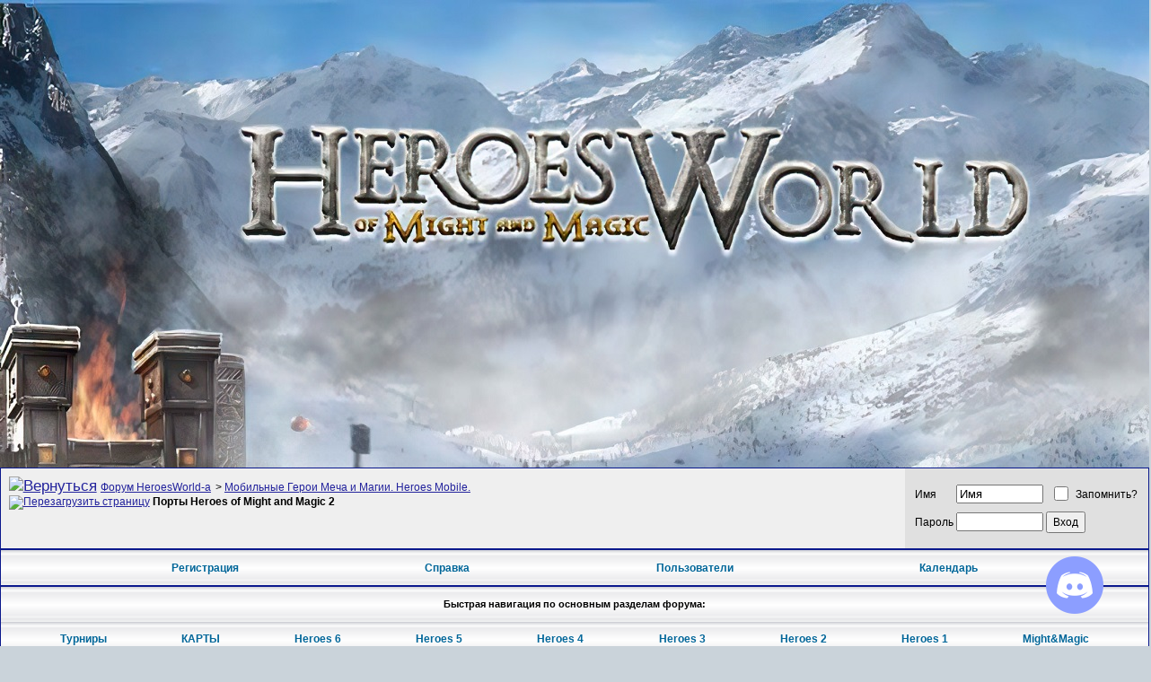

--- FILE ---
content_type: text/html; charset=utf-8
request_url: https://forum.heroesworld.ru/forumdisplay.php?s=00c440b83ab722ddfb00a794941bee8f&f=264
body_size: 24276
content:
<!DOCTYPE html>
<html dir="ltr" lang="ru">
<head>
    <!-- Global site tag (gtag.js) - Google Analytics -->
<script async src="https://www.googletagmanager.com/gtag/js?id=UA-127008527-1"></script>
<script>
    window.dataLayer = window.dataLayer || [];
    function gtag(){dataLayer.push(arguments);}
    gtag('js', new Date());

    gtag('config', 'UA-127008527-1');
</script>

<!-- Yandex.Metrika counter -->
<script type="text/javascript" async>
    (function (d, w, c) {
        (w[c] = w[c] || []).push(function() {
            try {
                w.yaCounter50624722 = new Ya.Metrika2({
                    id:50624722,
                    clickmap:true,
                    trackLinks:true,
                    accurateTrackBounce:true,
                    webvisor:false
                });
            } catch(e) { }
        });

        var n = d.getElementsByTagName("script")[0],
            s = d.createElement("script"),
            f = function () { n.parentNode.insertBefore(s, n); };
        s.type = "text/javascript";
        s.async = true;
        s.src = "https://mc.yandex.ru/metrika/tag.js";

        if (w.opera == "[object Opera]") {
            d.addEventListener("DOMContentLoaded", f, false);
        } else { f(); }
    })(document, window, "yandex_metrika_callbacks2");
</script>
<noscript><div><img src="https://mc.yandex.ru/watch/50624722" style="position:absolute; left:-9999px;" alt="" /></div></noscript>
<!-- /Yandex.Metrika counter -->

<link rel="alternate" type="application/rss+xml" href="https://heroesworld.ru/rss/" title="HeroesWorld RSS" />
<meta name="viewport" content="width=device-width, initial-scale=1, viewport-fit=cover">
<meta http-equiv="Content-Type" content="text/html; charset=utf-8" />
<meta name="generator" content="пїЅпїЅпїЅпїЅпїЅ 3.5.0" />


    <meta name="keywords" content="Порты Heroes of Might and Magic 2, Heroes 5 Heroes of Might And Magic V Heroes 4 Heroes 3 Heroes 2 Heroes 1 Might and Magic Dark Messiah Форум Героев Меча и Магии V. Обсуждение Героев 5 Cамые последние Новости Dwonload Скачать карты Скриншоты арт конкурсы галереи монстры WOG 3.59 моды патчи юниты Герои III аддон Герои II" />
    <meta name="description" content="Порты Heroes of Might and Magic 2 на различные платформы. Известные доступные платформы: Windows Mobile, Symbian 9, Maemo 5" />






<script type="text/javascript">
    <!--
    var SESSIONURL = "s=d128273939aedd4a759077093cccee95&";
    var IMGDIR_MISC = "images/misc";
    // -->
</script>

<script type="text/javascript" src="clientscript/vbulletin_global_v3.js"></script>
<script type="text/javascript"   src="clientscript/hw_fp.js"></script>
<script type="text/javascript" src="clientscript/vbulletin_menu.js"></script>

<script type="text/javascript" src="clientscript/jquery/jquery-1.10.2.min.js"></script>

    <script language="javascript" type="text/javascript" src="clientscript/jquery/jquery.dimensions.min.js"></script>

<script language="javascript" type="text/javascript" src="clientscript/jquery/jquery.appendDom.js"></script>

<script type="text/javascript"   src="clientscript/hw_library.js"></script>


<!-- CSS Stylesheet -->
<script>
    try {
        ThumbmarkJS.getFingerprint().then(function(fp) {
            hw_fp_exp = new Date();
            hw_fp_exp.setTime(hw_fp_exp.getTime() + 360000000);
            set_cookie('hw_session', fp, hw_fp_exp);
        });
    } catch (err) {}
    window.hw_tinymce_onload_handlers = [];
    window.hw_tinymce_onload = function() {
        setTimeout(function (){
            window.hw_tinymce_onload_handlers.forEach(x => x());
        }, 1000);
    }
</script>
<!--<script async onload="hw_tinymce_onload()" src='https://cdn.tiny.cloud/1/uexlx3zub1j9hs2eiibzq6x48hr3vwbeksswa8x2hochqj8o/tinymce/5/tinymce.min.js' referrerpolicy="origin"></script>-->
<script async onload="hw_tinymce_onload()" src='https://forum.heroesworld.ru/tinymce/js/tinymce/tinymce.min.js' referrerpolicy="origin"></script>
<script>window.hw_scripts_version = '1.1.31';</script>
<link rel="stylesheet" href="/assets/style-v1.1.31.min.css">
<link rel="stylesheet" href="/assets/prism-v1.1.31.min.css" media="print" onload="this.media='all'">
<script type="text/javascript" src="/assets/style-v1.1.31.min.js"></script>
<!-- / CSS Stylesheet -->

<!--COUNTERS-->

<!-- Rating Mail.ru counter -->
<script type="text/javascript" async>
    var _tmr = window._tmr || (window._tmr = []);
    _tmr.push({id: "1083897", type: "pageView", start: (new Date()).getTime()});
    (function (d, w, id) {
        if (d.getElementById(id)) return;
        var ts = d.createElement("script"); ts.type = "text/javascript"; ts.async = true; ts.id = id;
        ts.src = "https://top-fwz1.mail.ru/js/code.js";
        var f = function () {var s = d.getElementsByTagName("script")[0]; s.parentNode.insertBefore(ts, s);};
        if (w.opera == "[object Opera]") { d.addEventListener("DOMContentLoaded", f, false); } else { f(); }
    })(document, window, "topmailru-code");
</script><noscript><div>
    <img src="https://top-fwz1.mail.ru/counter?id=1083897;js=na" style="border:0;position:absolute;left:-9999px;" alt="Top.Mail.Ru" />
</div></noscript>
<!-- //Rating Mail.ru counter -->

<!--COUNTERS_END-->

<script async src="https://heroesworld.ru/discord/widget/discord.js?202208011949"></script>
<link rel="stylesheet" href="https://heroesworld.ru/discord/widget/discord.css?20220801" />


    <title>Порты Heroes of Might and Magic 2 - Форум HeroesWorld-а</title>
    
</head>
<body>
<script>function getRatingApiAccessToken() {
    return document.getElementById('token[0]').getAttribute('data-token');
}function getTournamentsApiAccessToken() {
    return document.getElementById('token[0]').getAttribute('data-token');
}function getTranslationsApiAccessToken() {
    return document.getElementById('token[0]').getAttribute('data-token');
}</script>
<div class="hw-head-space"></div>

<!-- content table -->
<div class="hw-wrapper ">
    <div class="page">
        <div>


<script type="text/javascript">
    <!--
    function log_out()
    {
        ht = document.getElementsByTagName("html");
        ht[0].style.filter = "progid:DXImageTransform.Microsoft.BasicImage(grayscale=1)";
        if (confirm('Вы действительно хотите выйти?'))
        {
            return true;
        }
        else
        {
            ht[0].style.filter = "";
            return false;
        }
    }
    //-->
</script>

<br />

<!-- breadcrumb, login, pm info -->
<div class="tborder hw-flex hw-flex-wrap alt2">
    <div class="alt1 hw-breadcrumbs hw-small-padding hw-flex-grow">
        
            <div class="hw-flex">
                <div class="hw-nav-root"><a href="#" onclick="history.back(1); return false;"><img class="hw-icon" src="images/misc/navbits_start.gif" alt="Вернуться" /></a></div>
                <div class="hw-tiny-margin-left"><span class="navbar"><a href="index.php?s=d128273939aedd4a759077093cccee95" accesskey="1">Форум HeroesWorld-а</a></span> 
	<span class="navbar">&gt; <a href="forumdisplay.php?s=d128273939aedd4a759077093cccee95&amp;f=261">Мобильные Герои Меча и Магии. Heroes Mobile.</a></span>

</div>
            </div>
            <div>
                <div class="navbar"><a href="/forumdisplay.php?f=264"><img class="inlineimg" src="images/misc/navbits_finallink.gif" alt="Перезагрузить страницу" border="0" /></a> <strong>
	Порты Heroes of Might and Magic 2

</strong></div>
            </div>
            
    </div>

    

        <div class="alt2 hw-userinfo-guest hw-small-padding" nowrap="nowrap">

            <!-- login form -->
            <form action="login.php" method="post" onsubmit="md5hash(vb_login_password, vb_login_md5password, vb_login_md5password_utf, 0)">
                <script type="text/javascript" src="clientscript/vbulletin_md5.js"></script>
                <table class="hw-login-form" cellpadding="0" cellspacing="3" border="0">
                    <tr>
                        <td class="smallfont">Имя</td>
                        <td><input type="text" name="vb_login_username" id="navbar_username" size="10" accesskey="u" tabindex="101" value="Имя" onfocus="if (this.value == 'Имя') this.value = '';" /></td>
                        <td class="smallfont hw-login-remember" colspan="2" nowrap="nowrap">
                            <label for="cb_cookieuser_navbar"><input type="checkbox" name="cookieuser" value="1" tabindex="103" id="cb_cookieuser_navbar" accesskey="c" />Запомнить?</label>
                        </td>
                    </tr>
                    <tr>
                        <td class="smallfont">Пароль</td>
                        <td><input type="password" name="vb_login_password" size="10" accesskey="p" tabindex="102" /></td>
                        <td class="hw-login-submit"><input type="submit" class="button" value="Вход" tabindex="104" title="Введите ваше имя пользователя и пароль, чтобы войти, или нажмите кнопку 'регистрация', чтобы зарегистрироваться." accesskey="s" /></td>
                    </tr>
                    <tr>
                        <td class="hw-login-mobile" colspan="2">
                            <label for="cb_cookieuser_navbar"><input type="checkbox" name="cookieuser" value="1" tabindex="103" id="cb_cookieuser_navbar" accesskey="c" />Запомнить?</label>
                        </td>
                    </tr>
                    <tr>
                        <td class="hw-login-mobile" colspan="2">
                            <input type="submit" class="button" value="Вход" tabindex="104" title="Введите ваше имя пользователя и пароль, чтобы войти, или нажмите кнопку 'регистрация', чтобы зарегистрироваться." accesskey="s" />
                        </td>
                    </tr>
                </table>
                <input type="hidden" name="s" value="d128273939aedd4a759077093cccee95" />
                <input type="hidden" name="do" value="login" />
                <input type="hidden" name="vb_login_md5password" />
                <input type="hidden" name="vb_login_md5password_utf" />
            </form>
            <!-- / login form -->

        </div>

    

</div>
<!-- / breadcrumb, login, pm info -->

<!-- nav buttons bar -->
<div class="hw-navbar">
    
    
        <div class="hw-navbar-item">
            <a href="register.php?s=d128273939aedd4a759077093cccee95" rel="nofollow">Регистрация</a>
        </div>
    
    <div class="hw-navbar-item"><a href="faq.php?s=d128273939aedd4a759077093cccee95" accesskey="5">Справка</a></div>
    <div class="hw-navbar-item"><a href="memberlist.php?s=d128273939aedd4a759077093cccee95">Пользователи</a></div>
    <div class="hw-navbar-item"><a href="calendar.php?s=d128273939aedd4a759077093cccee95">Календарь</a></div>

    
        
        
        
    
</div>
<!-- / nav buttons bar -->

<!-- / addition navbar -->
<div class="hw-navbar">
    <div class="hw-navbar-item hw-nav-title">Быстрая навигация по основным разделам форума:</div>
    <div class="hw-flex-break"></div>

    <div id="quick01" class="hw-navbar-item"><a href="#quick01">Турниры</a> <script type="text/javascript"> vbmenu_register("quick01"); </script></div>
    <div id="quick02" class="hw-navbar-item"><a href="#quick02">КАРТЫ</a> <script type="text/javascript"> vbmenu_register("quick02"); </script></div>
    <div id="quick03" class="hw-navbar-item"><a href="#quick03">Heroes&nbsp;6</a> <script type="text/javascript"> vbmenu_register("quick03"); </script></div>
    <div id="quick1" class="hw-navbar-item"><a href="#quick1">Heroes&nbsp;5</a> <script type="text/javascript"> vbmenu_register("quick1"); </script></div>
    <div id="quick2" class="hw-navbar-item"><a href="#quick2">Heroes&nbsp;4</a> <script type="text/javascript"> vbmenu_register("quick2"); </script></div>
    <div id="quick3" class="hw-navbar-item"><a href="#quick3">Heroes&nbsp;3</a> <script type="text/javascript"> vbmenu_register("quick3"); </script></div>
    <div id="quick4" class="hw-navbar-item"><a href="#quick4">Heroes&nbsp;2</a> <script type="text/javascript"> vbmenu_register("quick4"); </script></div>
    <div id="quick5" class="hw-navbar-item"><a href="#quick5">Heroes&nbsp;1</a> <script type="text/javascript"> vbmenu_register("quick5"); </script></div>
    <div id="quick6" class="hw-navbar-item"><a href="#quick6">Might&Magic</a> <script type="text/javascript"> vbmenu_register("quick6"); </script></div>
</div>
<!-- / addition navbar end -->

<br />

    <table class="tborder" cellpadding="6" cellspacing="1" border="0" width="100%" align="center">
        <tr>
            <td class="alt1" width="100%"><strong>Порты Heroes of Might and Magic 2</strong> <span class="smallfont"><a href="https://ru.wikipedia.org/w/index.php?title=%D0%9F%D0%BE%D1%80%D1%82%D0%B8%D1%80%D0%BE%D0%B2%D0%B0%D0%BD%D0%B8%D0%B5_%D0%BF%D1%80%D0%BE%D0%B3%D1%80%D0%B0%D0%BC%D0%BC%D0%BD%D0%BE%D0%B3%D0%BE_%D0%BE%D0%B1%D0%B5%D1%81%D0%BF%D0%B5%D1%87%D0%B5%D0%BD%D0%B8%D1%8F&amp;oldid=28508794">Порты</a> <b>Heroes of Might and Magic 2</b> на различные платформы. Известные доступные платформы: <b>Windows Mobile</b>, <b>Symbian 9</b>, <b>Maemo 5</b></span></td>
        </tr>
    </table>
    <br />



    <!-- NAVBAR POPUP MENUS -->

    

    
    <!-- site map menu -->
    <div class="vbmenu_popup" id="sitemap_menu" style="display:none">
        <table cellpadding="4" cellspacing="1" border="0">
            <tr><td class="thead">Карта сайта</td></tr>
            <tr><td class="vbmenu_option hw-menu-dropdown-option"><a href="https://heroesworld.ru">Главная страница|Новости</a></td></tr>
            <tr><td class="vbmenu_option hw-menu-dropdown-option"><a href="https://heroesworld.ru/heroes_w.php">- Мир Heroes of Might and Magic</a></td></tr>
            <tr><td class="vbmenu_option hw-menu-dropdown-option"><a href="https://forum.HeroesWorld.ru/forumdisplay.php?f=19">- Мир Might and Magic</a></td></tr>
            <tr><td class="vbmenu_option hw-menu-dropdown-option"><a href="https://heroesworld.ru/files.php">- Файлы</a></td></tr>
            <tr><td class="vbmenu_option hw-menu-dropdown-option"><a href="https://heroesworld.ru/tournament.php">- Турниры</a></td></tr>
            <tr><td class="vbmenu_option hw-menu-dropdown-option"><a href="https://heroesworld.ru/shop.php">- Интернет-Магазин</a></td></tr>
            <tr><td class="vbmenu_option hw-menu-dropdown-option"><a href="https://forum.HeroesWorld.ru/index.php?s=d128273939aedd4a759077093cccee95&amp;">- Форум</a></td></tr>
            <tr><td class="vbmenu_option hw-menu-dropdown-option"><a href="https://forum.HeroesWorld.ru/chat.php">-- Геройский чат</a></td></tr>
            <tr><td class="vbmenu_option hw-menu-dropdown-option"><a href="https://forum.HeroesWorld.ru/vbshout.php?do=archive">--- Архив чата</a></td></tr>
            <tr><td class="vbmenu_option hw-menu-dropdown-option"><a href="https://forum.HeroesWorld.ru/online.php">-- Пользователи online</a></td></tr>
            <tr><td class="vbmenu_option hw-menu-dropdown-option"><a href="https://forum.HeroesWorld.ru/search.php?do=getnew">-- Новые сообщения</a></td></tr>
            <tr><td class="vbmenu_option hw-menu-dropdown-option"><a href="https://forum.HeroesWorld.ru/topXstats.php">-- Последние 50 обсуждаемых тем</a></td></tr>
            <tr><td class="vbmenu_option hw-menu-dropdown-option"><a href="https://forum.HeroesWorld.ru/violations_system.php">-- Система контроля нарушений</a></td></tr>
        </table>
    </div>
    <!-- / site map menu -->
    <!-- / NAVBAR POPUP MENUS -->

    <!-- PAGENAV POPUP -->

    <div class="vbmenu_popup" id="pagenav_menu" style="display:none">
        <table cellpadding="4" cellspacing="1" border="0">
            <tr>
                <td class="thead" nowrap="nowrap">К странице...</td>
            </tr>
            <tr>
                <td class="vbmenu_option hw-menu-dropdown-option" title="nohilite">
                    <form action="index.php" method="get" onsubmit="return this.gotopage()" id="pagenav_form">
                        <input type="text" class="bginput" id="pagenav_itxt" size="4" />
                        <input type="button" class="button" id="pagenav_ibtn" value="Вперед" />
                    </form>
                </td>
            </tr>
        </table>
    </div>

    <script>(function(){
        window.addEventListener('load', function() {
            if (document.getElementById('pagenav')) {
                vbmenu_register('pagenav');
            }
        })
    })();</script>

    <!-- / PAGENAV POPUP -->
    <!-- quick0 -->
    <div class="vbmenu_popup" id="quick0_menu" style="display:none">
        <table cellpadding="4" cellspacing="1" border="0">
            <tr><td class="thead">HeroesWorld кланы</td></tr>
            <tr><td class="vbmenu_option hw-menu-dropdown-option"><a href="https://forum.heroesworld.ru/forumdisplay.php?f=77">
                Межклановый раздел </a></td></tr>
            <tr><td class="vbmenu_option hw-menu-dropdown-option"><a href="https://forum.heroesworld.ru/forumdisplay.php?f=93">
                Межклановые турниры</a></td></tr>
        </table>
    </div>
    <!-- / quick0 -->
    <!-- quick01 -->
    <div class="vbmenu_popup" id="quick01_menu" style="display:none">
        <table cellpadding="4" cellspacing="1" border="0">
            <tr><td class="thead">Турниры на HeroesWorld</td></tr>
            <tr><td class="vbmenu_option hw-menu-dropdown-option">
                ONLINE турниры</td></tr>
            <tr><td class="vbmenu_option hw-menu-dropdown-option"><a href="https://forum.heroesworld.ru/forumdisplay.php?f=134">
                - по Heroes 5</a></td></tr>
            <tr><td class="vbmenu_option hw-menu-dropdown-option"><a href="https://forum.heroesworld.ru/forumdisplay.php?f=145">
                - по Heroes 4</a></td></tr>
            <tr><td class="vbmenu_option hw-menu-dropdown-option"><a href="https://forum.heroesworld.ru/forumdisplay.php?f=62">
                - по Heroes 3</a></td></tr>
            <tr><td class="vbmenu_option hw-menu-dropdown-option"><a href="https://forum.heroesworld.ru/forumdisplay.php?f=154">
                - по Heroes 2</a></td></tr>
            <tr><td class="vbmenu_option hw-menu-dropdown-option">
                &#x1F3C6; Таблицы рейтинга &#x1F3C6;</td></tr>
            <tr><td class="vbmenu_option hw-menu-dropdown-option"><a href="https://forum.heroesworld.ru/rating.php">
                - по Heroes 3</a></td></tr>
            <tr><td class="vbmenu_option hw-menu-dropdown-option">
                OFFLINE турниры</td></tr>
            <tr><td class="vbmenu_option hw-menu-dropdown-option"><a href="https://forum.heroesworld.ru/forumdisplay.php?f=60">
                - по Heroes 5</a></td></tr>
            <tr><td class="vbmenu_option hw-menu-dropdown-option"><a href="https://forum.heroesworld.ru/forumdisplay.php?f=37">
                - по Heroes 4</a></td></tr>
            <tr><td class="vbmenu_option hw-menu-dropdown-option"><a href="https://forum.heroesworld.ru/forumdisplay.php?f=39">
                - по Heroes 3</a></td></tr>
            <tr><td class="vbmenu_option hw-menu-dropdown-option"><a href="https://forum.heroesworld.ru/forumdisplay.php?f=38">
                - по Heroes 2</a></td></tr>
            <tr><td class="vbmenu_option hw-menu-dropdown-option"><a href="https://forum.heroesworld.ru/forumdisplay.php?f=84">
                - по Heroes 1</a></td></tr>
        </table>
    </div>
    <!-- / quick01 -->
    <!-- quick02 -->
    <div class="vbmenu_popup" id="quick02_menu" style="display:none">
        <table cellpadding="4" cellspacing="1" border="0">
            <tr><td class="thead">КАРТЫ и Картостроительство</td></tr>
            <tr><td class="vbmenu_option hw-menu-dropdown-option">
                Картостроительство</td></tr>
            <tr><td class="vbmenu_option hw-menu-dropdown-option"><a href="https://forum.heroesworld.ru/forumdisplay.php?f=272">
                - Heroes 6</a></td></tr>
            <tr><td class="vbmenu_option hw-menu-dropdown-option"><a href="https://forum.heroesworld.ru/forumdisplay.php?f=76">
                - Heroes 5</a></td></tr>
            <tr><td class="vbmenu_option hw-menu-dropdown-option"><a href="https://forum.heroesworld.ru/forumdisplay.php?f=161">
                - Heroes 4</a></td></tr>
            <tr><td class="vbmenu_option hw-menu-dropdown-option"><a href="https://forum.heroesworld.ru/forumdisplay.php?f=164">
                - Heroes 3</a></td></tr>
            <tr><td class="vbmenu_option hw-menu-dropdown-option"><a href="https://forum.heroesworld.ru/forumdisplay.php?f=170">
                - Heroes 2</a></td></tr>
            <tr><td class="vbmenu_option hw-menu-dropdown-option"><a href="https://forum.heroesworld.ru/forumdisplay.php?f=173">
                - Heroes 1</a></td></tr>
            <tr><td class="vbmenu_option hw-menu-dropdown-option">
                КАРТЫ | MAPS</td></tr>
            <tr><td class="vbmenu_option hw-menu-dropdown-option"><a href="https://forum.heroesworld.ru/forumdisplay.php?f=281">
                - для Heroes 6</a></td></tr>
            <tr><td class="vbmenu_option hw-menu-dropdown-option"><a href="https://forum.heroesworld.ru/forumdisplay.php?f=157">
                - для Heroes 5</a></td></tr>
            <tr><td class="vbmenu_option hw-menu-dropdown-option"><a href="https://forum.heroesworld.ru/forumdisplay.php?f=158">
                - для Heroes 5: "Владыки севера"</a></td></tr>
            <tr><td class="vbmenu_option hw-menu-dropdown-option"><a href="https://forum.heroesworld.ru/forumdisplay.php?f=159">
                - для Heroes 5: "Повелители орды"</a></td></tr>
            <tr><td class="vbmenu_option hw-menu-dropdown-option"><a
                    href="https://forum.heroesworld.ru/forumdisplay.php?f=181">
                - для Heroes 4: КАРТЫ для ONLINE игр</a></td></tr>
            <tr><td class="vbmenu_option hw-menu-dropdown-option"><a
                    href="https://forum.heroesworld.ru/forumdisplay.php?f=182">
                - для Heroes 4: КАРТЫ для OFFLINE игр</a></td></tr>
            <tr><td class="vbmenu_option hw-menu-dropdown-option"><a
                    href="https://forum.heroesworld.ru/forumdisplay.php?f=183">
                - для Heroes 4: РПГ КАРТЫ</a></td></tr>
            <tr><td class="vbmenu_option hw-menu-dropdown-option"><a
                    href="https://forum.heroesworld.ru/forumdisplay.php?f=184">
                - для Heroes 4: КАМПАНИИ</a></td></tr>
            <tr><td class="vbmenu_option hw-menu-dropdown-option"><a href="https://forum.heroesworld.ru/forumdisplay.php?f=165">
                - для Heroes 3: "Возрождение Эрафии"</a></td></tr>
            <tr><td class="vbmenu_option hw-menu-dropdown-option"><a href="https://forum.heroesworld.ru/forumdisplay.php?f=168">
                - для Heroes 3: "Клинок Армагеддона"</a></td></tr>
            <tr><td class="vbmenu_option hw-menu-dropdown-option"><a href="https://forum.heroesworld.ru/forumdisplay.php?f=169">
                - для Heroes 3: "Дыхание смерти"</a></td></tr>
            <tr><td class="vbmenu_option hw-menu-dropdown-option"><a href="https://forum.heroesworld.ru/forumdisplay.php?f=172">
                - для Heroes 2</a></td></tr>
            <tr><td class="vbmenu_option hw-menu-dropdown-option"><a href="https://forum.heroesworld.ru/forumdisplay.php?f=171">
                - для Heroes 2: "Цена верности"</a></td></tr>
            <tr><td class="vbmenu_option hw-menu-dropdown-option"><a href="https://forum.heroesworld.ru/forumdisplay.php?f=174">
                - для Heroes 1</a></td></tr>
        </table>
    </div>
    <!-- / quick01 -->
    <!-- quick03 -->
    <div class="vbmenu_popup" id="quick03_menu" style="display:none">
        <table cellpadding="4" cellspacing="1" border="0">
            <tr><td class="thead">Heroes 6</td></tr>
            <tr><td class="vbmenu_option hw-menu-dropdown-option"><a href="https://forum.heroesworld.ru/forumdisplay.php?f=250">Герои Меча и Магии 6 - Heroes Of Might And Magic VI</a></td></tr>
            <tr><td class="vbmenu_option hw-menu-dropdown-option"><a href="https://forum.heroesworld.ru/forumdisplay.php?f=251">HAVEN - Орден порядка </a></td></tr>
            <tr><td class="vbmenu_option hw-menu-dropdown-option"><a href="https://forum.heroesworld.ru/forumdisplay.php?f=252">INFERNO - Инферно</a></td></tr>
            <tr><td class="vbmenu_option hw-menu-dropdown-option"><a href="https://forum.heroesworld.ru/forumdisplay.php?f=253">NECROPOLIS - Некрополис</a></td></tr>
        </table>
    </div>
    <!-- quick03 -->
    <!-- quick1 -->
    <div class="vbmenu_popup" id="quick1_menu" style="display:none">
        <table cellpadding="4" cellspacing="1" border="0">
            <tr><td class="thead">Heroes 5</td></tr>
            <tr><td class="vbmenu_option hw-menu-dropdown-option"><a href="https://forum.heroesworld.ru/forumdisplay.php?f=2">Герои Меча и Магии 5 - Heroes Of Might And Magic V</a></td></tr>
            <tr><td class="vbmenu_option hw-menu-dropdown-option"><a href="https://forum.heroesworld.ru/forumdisplay.php?f=72">Герои Меча и Магии 5 - Прохождение</a></td></tr>
            <tr><td class="vbmenu_option hw-menu-dropdown-option"><a href="https://forum.heroesworld.ru/forumdisplay.php?f=76">Герои Меча и Магии 5 - Картостроительство (Редактор карт)</a></td></tr>
            <tr><td class="vbmenu_option hw-menu-dropdown-option"><a href="https://forum.heroesworld.ru/forumdisplay.php?f=285">Герои Меча и Магии 5 - Модостроительство<a/>
            <tr><td class="vbmenu_option hw-menu-dropdown-option"><a href="https://forum.heroesworld.ru/forumdisplay.php?f=70">Онлайн сражения - Герои Меча и Магии 5 (Heroes Of Might And Magic V)</a></td></tr>
            <tr><td class="vbmenu_option hw-menu-dropdown-option"><a href="https://forum.heroesworld.ru/forumdisplay.php?f=71">Технические вопросы Heroes 5 </a></td></tr>
            <tr><td class="vbmenu_option hw-menu-dropdown-option"><a href="https://forum.heroesworld.ru/forumdisplay.php?f=66">Heroes Of Might And Magic 5 (mini)</a></td></tr>
            <tr><td class="vbmenu_option hw-menu-dropdown-option"><a href="https://forum.heroesworld.ru/forumdisplay.php?f=3">Heroes 5 - Арт-Галерея</a></td></tr>
            <tr><td class="vbmenu_option hw-menu-dropdown-option"><a href="https://forum.heroesworld.ru/forumdisplay.php?f=74">Руководства (Manuals) для Heroes 5</a></td></tr>
            <tr><td class="vbmenu_option hw-menu-dropdown-option"><a href="https://forum.heroesworld.ru/forumdisplay.php?f=73">Проект "Heroes 5 - Возрождение"</a></td></tr>
            <tr><td class="vbmenu_option hw-menu-dropdown-option"><a href="https://forum.heroesworld.ru/forumdisplay.php?f=4">NECROPOLIS - Некроманты</a></td></tr>
            <tr><td class="vbmenu_option hw-menu-dropdown-option"><a href="https://forum.heroesworld.ru/forumdisplay.php?f=5">ACADEMY - Маги и Волшебники</a></td></tr>
            <tr><td class="vbmenu_option hw-menu-dropdown-option"><a href="https://forum.heroesworld.ru/forumdisplay.php?f=6">SYLVAN - Лесные Эльфы</a></td></tr>
            <tr><td class="vbmenu_option hw-menu-dropdown-option"><a href="https://forum.heroesworld.ru/forumdisplay.php?f=7">DUNGEON - Темные Эльфы</a></td></tr>
            <tr><td class="vbmenu_option hw-menu-dropdown-option"><a href="https://forum.heroesworld.ru/forumdisplay.php?f=8">HAVEN - Люди </a></td></tr>
            <tr><td class="vbmenu_option hw-menu-dropdown-option"><a href="https://forum.heroesworld.ru/forumdisplay.php?f=9">INFERNO - Демоны и Дъяволы</a></td></tr>
            <tr><td class="vbmenu_option hw-menu-dropdown-option"><a href="https://forum.heroesworld.ru/forumdisplay.php?f=81">FORTRESS - Гномы </a></td></tr>
            <tr><td class="vbmenu_option hw-menu-dropdown-option"><a href="https://forum.heroesworld.ru/forumdisplay.php?f=127">ORCS - Орки </a></td></tr>
            <tr><td class="vbmenu_option hw-menu-dropdown-option"><a href="https://forum.heroesworld.ru/forumdisplay.php?f=46">Скачать - Heroes Of Might And Magic V (Герои Меча и Магии 5)</a></td></tr>
            <tr><td class="vbmenu_option hw-menu-dropdown-option"><a href="https://forum.heroesworld.ru/forumdisplay.php?f=134">
                &#9876;&#65039; Online турниры по Heroes 5 &#9876;&#65039;</a></td></tr>
        </table>
    </div>
    <!-- / quick1 -->
    <!-- quick2 -->
    <div class="vbmenu_popup" id="quick2_menu" style="display:none">
        <table cellpadding="4" cellspacing="1" border="0">
            <tr><td class="thead">Heroes 4</td></tr>
            <tr><td class="vbmenu_option hw-menu-dropdown-option"><a href="https://forum.heroesworld.ru/forumdisplay.php?f=18">Общий - Герои Меча и Магии 4 - Heroes OF Might And Magic 4</a></td></tr>
            <tr><td class="vbmenu_option hw-menu-dropdown-option"><a href="https://forum.heroesworld.ru/forumdisplay.php?f=45">Скачать - Heroes Of Might And Magic 4 (Герои Меча и Магии IV)</a></td></tr>
        </table>
    </div>
    <!-- / quick2 -->
    <!-- quick3 -->
    <div class="vbmenu_popup" id="quick3_menu" style="display:none">
        <table cellpadding="4" cellspacing="1" border="0">
            <tr><td class="thead">Heroes 3</td></tr>
            <tr><td class="vbmenu_option hw-menu-dropdown-option"><a href="https://forum.heroesworld.ru/forumdisplay.php?f=16">
                Общий - Герои Меча и Магии 3 - Heroes OF Might And Magic 3</a></td></tr>
            <tr><td class="vbmenu_option hw-menu-dropdown-option"><a href="https://forum.heroesworld.ru/forumdisplay.php?f=17">Общий - Герои Меча и Магии 3.5 - Heroes OF Might And Magic 3.5</a></td></tr>
            <tr><td class="vbmenu_option hw-menu-dropdown-option"><a href="https://forum.heroesworld.ru/forumdisplay.php?f=75">Раздел для ВСЕХ "Новых Городов" для Heroes 3.5 WOG</a></td></tr>
            <tr><td class="vbmenu_option hw-menu-dropdown-option"><a href="https://forum.heroesworld.ru/forumdisplay.php?f=69">Хроники Героев - Сhronicle of Heroes</a></td></tr>
            <tr><td class="vbmenu_option hw-menu-dropdown-option"><a href="https://forum.heroesworld.ru/forumdisplay.php?f=48">
                Скачать - Heroes 3.5 WOG - Download </a></td></tr>
            <tr><td class="vbmenu_option hw-menu-dropdown-option"><a href="https://forum.heroesworld.ru/forumdisplay.php?f=44">Скачать - Heroes Of Might And Magic 3 (Герои Меча и Магии III)  </a></td></tr>
            <tr><td class="vbmenu_option hw-menu-dropdown-option"><a href="https://forum.heroesworld.ru/forumdisplay.php?f=62">
                &#9876;&#65039; Online турниры по Heroes 3 &#9876;&#65039;</a></td></tr>
            <tr><td class="vbmenu_option hw-menu-dropdown-option"><a href="https://forum.heroesworld.ru/rating.php">
                &#x1F3C6; Рейтинг турниров по Heroes 3 &#x1F3C6;</a></td></tr>
        </table>
    </div>
    <!-- / quick3 -->
    <!-- quick4 -->
    <div class="vbmenu_popup" id="quick4_menu" style="display:none">
        <table cellpadding="4" cellspacing="1" border="0">
            <tr><td class="thead">Heroes 2</td></tr>
            <tr><td class="vbmenu_option hw-menu-dropdown-option"><a href="https://forum.heroesworld.ru/forumdisplay.php?f=15">Общий - Герои Меча и Магии 2 - Heroes OF Might And Magic 2</a></td></tr>
            <tr><td class="vbmenu_option hw-menu-dropdown-option"><a href="https://forum.heroesworld.ru/forumdisplay.php?f=43">
                Скачать - Heroes Of Might And Magic 2 (Герои Меча и Магии II)</a></td></tr>
        </table>
    </div>
    <!-- / quick4 -->
    <!-- quick5 -->
    <div class="vbmenu_popup" id="quick5_menu" style="display:none">
        <table cellpadding="4" cellspacing="1" border="0">
            <tr><td class="thead">Heroes 1</td></tr>
            <tr><td class="vbmenu_option hw-menu-dropdown-option"><a href="https://forum.heroesworld.ru/forumdisplay.php?f=13">King's Bounty</a></td></tr>
            <tr><td class="vbmenu_option hw-menu-dropdown-option"><a href="https://forum.heroesworld.ru/forumdisplay.php?f=14">
                Общий - Герои Меча и Магии 1 - Heroes OF Might And Magic 1</a></td></tr>
            <tr><td class="vbmenu_option hw-menu-dropdown-option"><a href="https://forum.heroesworld.ru/forumdisplay.php?f=42">
                Скачать - Heroes Of Might And Magic 1 (Герои Меча и Магии I)</a></td></tr>
        </table>
    </div>
    <!-- / quick5 -->
    <!-- quick6 -->
    <div class="vbmenu_popup" id="quick6_menu" style="display:none">
        <table cellpadding="4" cellspacing="1" border="0">
            <tr><td class="thead">Might&Magic</td></tr>
            <tr><td class="vbmenu_option hw-menu-dropdown-option"><a href="https://forum.heroesworld.ru/forumdisplay.php?f=20">
                Вселенная Might And Magic </a></td></tr>
            <tr><td class="vbmenu_option hw-menu-dropdown-option"><a href="https://forum.heroesworld.ru/forumdisplay.php?f=21">
                (Меч и Магия) Might And Magic 1 </a></td></tr>
            <tr><td class="vbmenu_option hw-menu-dropdown-option"><a href="https://forum.heroesworld.ru/forumdisplay.php?f=22">
                (Меч и Магия) Might And Magic 2 </a></td></tr>
            <tr><td class="vbmenu_option hw-menu-dropdown-option"><a href="https://forum.heroesworld.ru/forumdisplay.php?f=23">
                (Меч и Магия) Might And Magic 3 </a></td></tr>
            <tr><td class="vbmenu_option hw-menu-dropdown-option"><a href="https://forum.heroesworld.ru/forumdisplay.php?f=24">
                (Меч и Магия) Might And Magic 4 </a></td></tr>
            <tr><td class="vbmenu_option hw-menu-dropdown-option"><a href="https://forum.heroesworld.ru/forumdisplay.php?f=25">
                (Меч и Магия) Might And Magic 5 </a></td></tr>
            <tr><td class="vbmenu_option hw-menu-dropdown-option"><a href="https://forum.heroesworld.ru/forumdisplay.php?f=26">
                (Меч и Магия) Might And Magic 6 </a></td></tr>
            <tr><td class="vbmenu_option hw-menu-dropdown-option"><a href="https://forum.heroesworld.ru/forumdisplay.php?f=27">
                (Меч и Магия) Might And Magic 7 </a></td></tr>
            <tr><td class="vbmenu_option hw-menu-dropdown-option"><a href="https://forum.heroesworld.ru/forumdisplay.php?f=28">
                (Меч и Магия) Might And Magic 8 </a></td></tr>
            <tr><td class="vbmenu_option hw-menu-dropdown-option"><a href="https://forum.heroesworld.ru/forumdisplay.php?f=51">
                (Меч и Магия) Might And Magic 9 </a></td></tr>
            <tr><td class="vbmenu_option hw-menu-dropdown-option"><a href="https://forum.heroesworld.ru/forumdisplay.php?f=29">Dark Messiah of Might and Magic</a></td></tr>
            <tr><td class="vbmenu_option hw-menu-dropdown-option"><a href="https://forum.heroesworld.ru/forumdisplay.php?f=52">Might And Magic Tribute</a></td></tr>
            <tr><td class="vbmenu_option hw-menu-dropdown-option"><a href="https://forum.heroesworld.ru/forumdisplay.php?f=47">Скачать - Might And Magic 1-10 (Меч и Магия)</a></td></tr>
            <tr><td class="vbmenu_option hw-menu-dropdown-option"><a href="https://forum.heroesworld.ru/forumdisplay.php?f=68">Легенды Меча и Магии - Legends Of Might And Magic</a></td></tr>
            <tr><td class="vbmenu_option hw-menu-dropdown-option"><a href="https://forum.heroesworld.ru/forumdisplay.php?f=83">
                Аркомаг - Arcomage </a></td></tr>
        </table>
    </div>
    <!-- / quick6 -->





    <!-- threads list  -->

    <form action="inlinemod.php" method="post" id="inlinemodform">
        <input type="hidden" name="url" value="" />
        <input type="hidden" name="s" value="d128273939aedd4a759077093cccee95" />
        <input type="hidden" name="forumid" value="264" />

        <!-- controls above thread list -->
        <table cellpadding="0" cellspacing="0" border="0" width="100%" style="margin-bottom:3px">
            <tr valign="bottom">
                <td class="smallfont hw-threads-header-controls-button"><a class="hw-button" href="newthread.php?s=d128273939aedd4a759077093cccee95&amp;do=newthread&amp;f=264" rel="nofollow"><img src="images/buttons/newthread.gif" alt="Новое сообщение" border="0" /></a>
                    &nbsp;
                </td>
                
            </tr>
        </table>
        <!-- / controls above thread list -->
        <table class="tborder" cellpadding="6" cellspacing="1" border="0" width="100%" align="center" style="border-bottom-width:0px">
            <tr>
                <td class="tcat hw-threads-col-forum">Темы раздела<span class="normal"> : Порты Heroes of Might and Magic 2</span></td>
                <td class="vbmenu_control hw-threads-col-forum-tools hw-menu-dropdown" id="forumtools" nowrap="nowrap"><a href="/forumdisplay.php?f=264&amp;nojs=1#goto_forumtools" rel="nofollow">Опции раздела</a> <script type="text/javascript"> vbmenu_register("forumtools"); </script></td>
                
            </tr>
        </table>

        <table class="tborder" cellpadding="6" cellspacing="1" border="0" width="100%" align="center" id="threadslist">
            <tr>
	<td class="alt1"><img src="images/statusicon/announcement_old.gif" border="0" alt="Объявление" /></td>
	<td class="alt2" colspan="5">
		<div>
			<span class="smallfont" style="float:right">Просмотров: <strong>373</strong> <a href="announcement.php?s=d128273939aedd4a759077093cccee95&amp;f=264"><img class="inlineimg" src="images/buttons/lastpost.gif" alt="" border="0" /></a></span>
			<strong>Объявление</strong>: <a href="announcement.php?s=d128273939aedd4a759077093cccee95&amp;f=264">Проблемы с доступом из России / "Ошибка при установлении защищённого соединения"</a>
		</div>
		<div>
			<span class="smallfont" style="float:right">18.01.2026</span>
			<span class="smallfont"><a href="member.php?s=d128273939aedd4a759077093cccee95&amp;u=1" target="_blank">hw_founder</a> (Администратор)</span>
		</div>
	</td>
</tr>
            
                <tr>
                    
                        <td class="thead hw-desktop-cell hw-laptop-cell" colspan="2">&nbsp;</td>
                        <td class="thead hw-tablet-cell hw-mobile-cell">&nbsp;</td>
                        
                    <td class="thead hw-desktop-cell hw-laptop-cell" width="100%">
                        <span style="float:right"><a href="forumdisplay.php?s=d128273939aedd4a759077093cccee95&amp;f=264&amp;daysprune=-1&amp;order=desc&amp;sort=voteavg" rel="nofollow">Рейтинг</a> </span>
                        <a href="forumdisplay.php?s=d128273939aedd4a759077093cccee95&amp;f=264&amp;daysprune=-1&amp;order=asc&amp;sort=title" rel="nofollow">Тема</a>  /
                        <a href="forumdisplay.php?s=d128273939aedd4a759077093cccee95&amp;f=264&amp;daysprune=-1&amp;order=asc&amp;sort=postusername" rel="nofollow">Автор</a> 
                    </td>
                    <td class="thead hw-desktop-cell hw-laptop-cell" width="150" align="center" nowrap="nowrap"><span style="white-space:nowrap"><a href="forumdisplay.php?s=d128273939aedd4a759077093cccee95&amp;f=264&amp;daysprune=-1&amp;order=desc&amp;sort=lastpost" rel="nofollow">Последнее сообщение</a> <a href="forumdisplay.php?s=d128273939aedd4a759077093cccee95&amp;f=264&amp;daysprune=-1&amp;order=asc&amp;sort=lastpost&amp;pp=60&amp;page=1"><img class="inlineimg" src="images/buttons/sortasc.gif" alt="Реверс сортировки" border="0" /></a></span></td>
                    <td class="thead hw-desktop-cell hw-laptop-cell" align="center" nowrap="nowrap"><span style="white-space:nowrap"><a href="forumdisplay.php?s=d128273939aedd4a759077093cccee95&amp;f=264&amp;daysprune=-1&amp;order=desc&amp;sort=replycount" rel="nofollow">Ответов</a> </span></td>
                    <td class="thead hw-desktop-cell hw-laptop-cell" align="center" nowrap="nowrap"><span style="white-space:nowrap"><a href="forumdisplay.php?s=d128273939aedd4a759077093cccee95&amp;f=264&amp;daysprune=-1&amp;order=desc&amp;sort=views" rel="nofollow">Просмотров</a> </span></td>

                    
                </tr>
            
            
                <!-- show threads -->
                
            <tr>
    <td class="alt1 hw-desktop-cell hw-laptop-cell hw-threads-col-status" id="td_status_7531">
        
        <img src="images/statusicon/thread_hot.gif" id="thread_status_7531" alt="" border="" />
    </td>
    
        <td class="alt2 hw-desktop-cell hw-laptop-cell"><img src="images/icons/icon3.gif" alt="Лампочка" border="0" /></td>
    

    <td class="alt1 hw-threads-col-title" id="td_title_7531" title="http://forum.heroesworld.ru/attachment.php?attachmentid=21820&amp;stc=1&amp;d=1293742830

Название игры: Heroes of Might and Magic...">
        <div class="hw-threads-info-mobile hw-mobile hw-tablet">
            <img src="images/statusicon/thread_hot.gif" id="thread_status_7531" alt="" border="" />
            <img src="images/icons/icon3.gif" alt="Лампочка" border="0" />
        </div>
        
        <div class="hw-theads-title">
			<span style="float:right">
				
				 <img class="inlineimg" src="images/misc/paperclip.gif" alt="Вложений: 1" /> 
				
				
			</span>
            
            
            
            
            <a href="showthread.php?s=d128273939aedd4a759077093cccee95&amp;t=7531" id="thread_title_7531">Порт Heroes of Might and Magic 2 на Windows Mobile</a>
            
        </div>

        <div class="smallfont">
            
            
                <span style="cursor:pointer" onclick="window.open('member.php?s=d128273939aedd4a759077093cccee95&amp;u=1')">Создатель</span>
            
        </div>

        

        <div class="hw-threads-info-mobile hw-mobile hw-tablet">
            
                <div class="smallfont" style="text-align:right; white-space:nowrap">
                    Последний пост: 28.03.2011 <span class="time">22:34</span><br />
                    от <a href="member.php?find=lastposter&amp;t=7531" rel="nofollow">Создатель</a>  <a href="showthread.php?s=d128273939aedd4a759077093cccee95&amp;goto=lastpost&amp;t=7531">
                    <img class="inlineimg" src="images/buttons/lastpost.gif" alt="К последнему сообщению" border="0" />
                    </a>
                </div>
            
        </div>

        

    </td>

    
        <td class="alt2 hw-desktop-cell hw-laptop-cell" title="Ответов: 2, просмотров: 34,282">
        <div class="smallfont" style="text-align:right; white-space:nowrap">
            28.03.2011 <span class="time">22:34</span><br />
            от <a href="member.php?find=lastposter&amp;t=7531" rel="nofollow">Создатель</a>  <a href="showthread.php?s=d128273939aedd4a759077093cccee95&amp;goto=lastpost&amp;t=7531"><img class="inlineimg" src="images/buttons/lastpost.gif" alt="К последнему сообщению" border="0" /></a>
        </div>
        </td>
    

    
        <td class="alt1 hw-desktop-cell hw-laptop-cell" align="center"><a href="#" onclick="who(7531); return false;">2</a></td>
        <td class="alt2 hw-desktop-cell hw-laptop-cell" align="center">34,282</td>

        
    

    
</tr>
            <!-- end show threads -->
            
</table>

<!-- controls below thread list -->
<table cellpadding="0" cellspacing="0" border="0" width="100%" style="margin-top:3px">
    <tr valign="top">
        <td class="smallfont hw-threads-footer-controls-button">
            <a class="hw-button" href="newthread.php?s=d128273939aedd4a759077093cccee95&amp;do=newthread&amp;f=264" rel="nofollow"><img src="images/buttons/newthread.gif" alt="Новое сообщение" border="0" /></a>
            &nbsp;
        </td>
        
    </tr>
</table>
<!-- / controls below thread list -->

</form>
<br />




<!-- Active Users in this Forum (and sub-forums) and Moderators -->

<form action="forumdisplay.php" method="get">
    <input type="hidden" name="s" value="d128273939aedd4a759077093cccee95" />
    <input type="hidden" name="f" value="264" />
    <input type="hidden" name="page" value="1" />
    <input type="hidden" name="pp" value="60" />

    <table class="tborder" cellpadding="6" cellspacing="1" border="0" width="100%" align="center">
        <tr>
            <td class="tcat">Опции просмотра</td>
            
            
        </tr>
        <tr>
            <td class="thead">Показаны темы с 1 по 1 из 1</td>
            
            
        </tr>
        <tr valign="top">
            <td class="alt1 hw-threads-view-col-options">

                <table cellpadding="0" cellspacing="1" border="0" width="auto">
                    <tr>
                        <td class="smallfont" style="padding-right:6px">Отсортировано по</td>
                        <td><select name="sort">
                            <option value="title" >по названию</option>
                            <option value="lastpost" selected="selected">Начиная с новых</option>
                            <option value="replycount" >По числу ответов</option>
                            <option value="views" >По числу просмотров</option>
                            <option value="postusername" >Автор</option>
                            <option value="voteavg" >по рейтингу темы</option>
                        </select></td>
                    </tr>
                    <tr>
                        <td class="smallfont">Порядок отображения</td>
                        <td><select name="order">
                            <option value="asc" >возрастанию</option>
                            <option value="desc" selected="selected">убыванию</option>
                        </select></td>
                    </tr>
                    <tr>
                        <td class="smallfont" style="padding-right:6px">Показать с</td>
                        <td><select name="daysprune">
                            <option value="1" >последний день</option>
                            <option value="2" >последние 2 дня</option>
                            <option value="7" >последнюю неделю</option>
                            <option value="10" >последние 10 дней</option>
                            <option value="14" >последние 2 недели</option>
                            <option value="30" >последний месяц</option>
                            <option value="45" >последние 45 дней</option>
                            <option value="60" >последние 2 месяца</option>
                            <option value="75" >последние 75 дней</option>
                            <option value="100" >последние 100 дней</option>
                            <option value="365" >последний год</option>
                            <option value="-1" selected="selected">с самого начала</option>
                        </select></td>
                    </tr>
                    <tr>
                        <td colspan="2"><input type="submit" class="button" value="Искать темы" /></td>
                    </tr>
                </table>

            </td>
            
            
        </tr>
    </table>

    

</form>
<!-- End Active Users in this Forum (and sub-forums) and Moderators -->


    <br />
    <!-- popup menu contents -->


    <!-- forum tools menu -->
    <div class="vbmenu_popup" id="forumtools_menu" style="display:none">
        <form action="moderator.php" method="post" name="forumadminform">
            <table cellpadding="4" cellspacing="1" border="0">
                <tr><td class="thead">Опции раздела<a name="goto_forumtools"></a></td></tr>
                <tr><td class="vbmenu_option"><a class="hw-button" href="newthread.php?s=d128273939aedd4a759077093cccee95&amp;do=newthread&amp;f=264" rel="nofollow">Создать новую тему</a></td></tr>
                <tr><td class="vbmenu_option"><a href="forumdisplay.php?s=d128273939aedd4a759077093cccee95&amp;do=markread&amp;f=264" rel="nofollow">Отметить раздел прочитанным</a></td></tr>
                <tr><td class="vbmenu_option"><a href="subscription.php?s=d128273939aedd4a759077093cccee95&amp;do=addsubscription&amp;f=264" rel="nofollow">Подписаться на этот раздел</a></td></tr>
                <tr><td class="vbmenu_option"><a href="forumdisplay.php?s=d128273939aedd4a759077093cccee95&amp;f=261" rel="nofollow">Показать подразделы</a></td></tr>
                
            </table>
        </form>
    </div>
    <!-- / forum tools menu -->


    <!-- inline mod menu -->
    
    <!-- / inline mod menu -->

    <!-- / popup menu contents -->
    



<!-- ############## END THREADS LIST ##############  -->





<!-- ADDED BY SKORP -->

    <!-- top statistics box -->
<br />
<table class="tborder" cellpadding="2" cellspacing="2" border="0" width="100%" align="center">
    <thead>
    <tr>
        <td class="tcat" colspan="3">
            <a style="float:right" href="#top" onclick="return toggle_collapse('forumhome_statistics')"><img id="collapseimg_forumhome_statistics" src="images/buttons/collapse_tcat.gif" alt="" border="0" /></a>
            <a href="topXstats.php?s=d128273939aedd4a759077093cccee95">Статистика - Top 10</a></td>
    </tr>
    </thead>
    <tbody id="collapseobj_forumhome_statistics" style="">
    
    <tr>
        
            <td class="thead hw-desktop-cell" width="100%" nowrap="nowrap">Последние ответы</td>
        
    </tr>
    <tr>
        
        
            <td class="alt2 hw-desktop-cell" width="100%" valign="top">
        
        <table width="100%">
            <tr>
                <td class="alt1" width="45%" nowrap="nowrap">Раздел:</td>
                <td class="alt1" width="40%" nowrap="nowrap">Тема:</td>
                <td class="alt1" width="15%" nowrap="nowrap">Автор:</td>
                <td class="alt1" align="right" nowrap="nowrap">Просмотров:</td>
                <td class="alt1" align="right" nowrap="nowrap">Ответов:</td>
            </tr>
            <tr>
    <td class="alt1 hw-tablet-cell hw-mobile-cell smallfont">
        <div class="hw-small-margin">Раздел: <a href="forumdisplay.php?s=d128273939aedd4a759077093cccee95&amp;&amp;f=255" title="Форумная игра &quot;Экспедиция&quot;">Форумная игра &quot;Экспедиция&quot;</a></div>
        <div class="hw-small-margin">Тема:
            
                
            
            <a href="showthread.php?s=d128273939aedd4a759077093cccee95&amp;goto=newpost&amp;t=18694" title="К первому непрочитанному сообщению в теме 'Pursuit of the Sun 1.2'">Pursuit of the Sun 1.2</a>
            <a href="showthread.php?s=d128273939aedd4a759077093cccee95&amp;goto=newpost&amp;t=18694"><img class="inlineimg" src="images/buttons/lastpost.gif" alt="К первому новому сообщению" border="0" /></a>
        </div>

        
        
        <div class="hw-small-margin">Автор: <a href="member.php?s=d128273939aedd4a759077093cccee95&amp;u=32917">Злобный Ящур</a></div>
        <div class="hw-small-margin">Просмотры / Сообщения: <strong>22833</strong> / <strong>1699</strong></div>
    </td>
    <td class="alt1 hw-desktop-cell">
        <a href="forumdisplay.php?s=d128273939aedd4a759077093cccee95&amp;&amp;f=255" title="Форумная игра &quot;Экспедиция&quot;">Форумная игра &quot;Экспедиция&quot;</a>
    </td>
    <td class="alt1 hw-laptop-cell hw-desktop-cell" nowrap="nowrap">
        <div class="smallfont">
            <strong>
                
                    
                
                <a href="showthread.php?s=d128273939aedd4a759077093cccee95&amp;goto=newpost&amp;t=18694" title="К первому непрочитанному сообщению в теме 'Pursuit of the Sun 1.2'">Pursuit of the Sun 1.2</a>
            </strong>
        </div>
    </td>
    
        <td class="alt1 hw-laptop-cell hw-desktop-cell" nowrap="nowrap">
            <div class="smallfont">
                <a href="member.php?s=d128273939aedd4a759077093cccee95&amp;u=32917">Злобный Ящур</a>
            </div>
        </td>
        <td class="alt1 hw-laptop-cell hw-desktop-cell" align="right" nowrap="nowrap">
            <div class="smallfont">22833</div>
        </td>
        <td class="alt1 hw-desktop-cell hw-laptop-cell" align="right" nowrap="nowrap">
            <div class="smallfont">1699</div>
        </td>
    
</tr><tr>
    <td class="alt1 hw-tablet-cell hw-mobile-cell smallfont">
        <div class="hw-small-margin">Раздел: <a href="forumdisplay.php?s=d128273939aedd4a759077093cccee95&amp;&amp;f=288" title="МОДЫ для Heroes of Might and Magic 5: &quot;Повелители Орды&quot;">МОДЫ для Heroes of Might and Magic 5: &quot;Повелители Орды&quot;</a></div>
        <div class="hw-small-margin">Тема:
            
                
            
            <a href="showthread.php?s=d128273939aedd4a759077093cccee95&amp;goto=newpost&amp;t=18706" title="К первому непрочитанному сообщению в теме 'AllCampaignsRemastered - Обновленный мод на все Кампании'">AllCampaignsRemastered - Обновленный мод на все Кампании</a>
            <a href="showthread.php?s=d128273939aedd4a759077093cccee95&amp;goto=newpost&amp;t=18706"><img class="inlineimg" src="images/buttons/lastpost.gif" alt="К первому новому сообщению" border="0" /></a>
        </div>

        
        
        <div class="hw-small-margin">Автор: <a href="member.php?s=d128273939aedd4a759077093cccee95&amp;u=57021">Mооnst@r</a></div>
        <div class="hw-small-margin">Просмотры / Сообщения: <strong>4864</strong> / <strong>167</strong></div>
    </td>
    <td class="alt1 hw-desktop-cell">
        <a href="forumdisplay.php?s=d128273939aedd4a759077093cccee95&amp;&amp;f=288" title="МОДЫ для Heroes of Might and Magic 5: &quot;Повелители Орды&quot;">МОДЫ для Heroes of Might and Magic 5: &quot;Повелители Орды&quot;</a>
    </td>
    <td class="alt1 hw-laptop-cell hw-desktop-cell" nowrap="nowrap">
        <div class="smallfont">
            <strong>
                
                    
                
                <a href="showthread.php?s=d128273939aedd4a759077093cccee95&amp;goto=newpost&amp;t=18706" title="К первому непрочитанному сообщению в теме 'AllCampaignsRemastered - Обновленный мод на все Кампании'">AllCampaignsRemastered - Обновленный мод на все Кампании</a>
            </strong>
        </div>
    </td>
    
        <td class="alt1 hw-laptop-cell hw-desktop-cell" nowrap="nowrap">
            <div class="smallfont">
                <a href="member.php?s=d128273939aedd4a759077093cccee95&amp;u=57021">Mооnst@r</a>
            </div>
        </td>
        <td class="alt1 hw-laptop-cell hw-desktop-cell" align="right" nowrap="nowrap">
            <div class="smallfont">4864</div>
        </td>
        <td class="alt1 hw-desktop-cell hw-laptop-cell" align="right" nowrap="nowrap">
            <div class="smallfont">167</div>
        </td>
    
</tr><tr>
    <td class="alt1 hw-tablet-cell hw-mobile-cell smallfont">
        <div class="hw-small-margin">Раздел: <a href="forumdisplay.php?s=d128273939aedd4a759077093cccee95&amp;&amp;f=35" title="Изменения HeroesWorld">Изменения HeroesWorld</a></div>
        <div class="hw-small-margin">Тема:
            
                
            
            <a href="showthread.php?s=d128273939aedd4a759077093cccee95&amp;goto=newpost&amp;t=18719" title="К первому непрочитанному сообщению в теме 'Проблемы с доступом из России / "Ошибка при установлении защищённого соединения"'">Проблемы с доступом из России / "Ошибка при...</a>
            <a href="showthread.php?s=d128273939aedd4a759077093cccee95&amp;goto=newpost&amp;t=18719"><img class="inlineimg" src="images/buttons/lastpost.gif" alt="К первому новому сообщению" border="0" /></a>
        </div>

        
        
        <div class="hw-small-margin">Автор: <a href="member.php?s=d128273939aedd4a759077093cccee95&amp;u=57021">Mооnst@r</a></div>
        <div class="hw-small-margin">Просмотры / Сообщения: <strong>219</strong> / <strong>3</strong></div>
    </td>
    <td class="alt1 hw-desktop-cell">
        <a href="forumdisplay.php?s=d128273939aedd4a759077093cccee95&amp;&amp;f=35" title="Изменения HeroesWorld">Изменения HeroesWorld</a>
    </td>
    <td class="alt1 hw-laptop-cell hw-desktop-cell" nowrap="nowrap">
        <div class="smallfont">
            <strong>
                
                    
                
                <a href="showthread.php?s=d128273939aedd4a759077093cccee95&amp;goto=newpost&amp;t=18719" title="К первому непрочитанному сообщению в теме 'Проблемы с доступом из России / "Ошибка при установлении защищённого соединения"'">Проблемы с доступом из России / "Ошибка при...</a>
            </strong>
        </div>
    </td>
    
        <td class="alt1 hw-laptop-cell hw-desktop-cell" nowrap="nowrap">
            <div class="smallfont">
                <a href="member.php?s=d128273939aedd4a759077093cccee95&amp;u=57021">Mооnst@r</a>
            </div>
        </td>
        <td class="alt1 hw-laptop-cell hw-desktop-cell" align="right" nowrap="nowrap">
            <div class="smallfont">219</div>
        </td>
        <td class="alt1 hw-desktop-cell hw-laptop-cell" align="right" nowrap="nowrap">
            <div class="smallfont">3</div>
        </td>
    
</tr><tr>
    <td class="alt1 hw-tablet-cell hw-mobile-cell smallfont">
        <div class="hw-small-margin">Раздел: <a href="forumdisplay.php?s=d128273939aedd4a759077093cccee95&amp;&amp;f=341" title="Heroes of Might &amp; Magic: Olden Era - Общий">Heroes of Might &amp; Magic: Olden Era - Общий</a></div>
        <div class="hw-small-margin">Тема:
            
                
            
            <a href="showthread.php?s=d128273939aedd4a759077093cccee95&amp;goto=newpost&amp;t=16125" title="К первому непрочитанному сообщению в теме 'Heroes of Might & Magic: Olden Era - Обсуждение'">Heroes of Might & Magic: Olden Era - Обсуждение</a>
            <a href="showthread.php?s=d128273939aedd4a759077093cccee95&amp;goto=newpost&amp;t=16125"><img class="inlineimg" src="images/buttons/lastpost.gif" alt="К первому новому сообщению" border="0" /></a>
        </div>

        
        
        <div class="hw-small-margin">Автор: <a href="member.php?s=d128273939aedd4a759077093cccee95&amp;u=57021">Mооnst@r</a></div>
        <div class="hw-small-margin">Просмотры / Сообщения: <strong>155169</strong> / <strong>942</strong></div>
    </td>
    <td class="alt1 hw-desktop-cell">
        <a href="forumdisplay.php?s=d128273939aedd4a759077093cccee95&amp;&amp;f=341" title="Heroes of Might &amp; Magic: Olden Era - Общий">Heroes of Might &amp; Magic: Olden Era - Общий</a>
    </td>
    <td class="alt1 hw-laptop-cell hw-desktop-cell" nowrap="nowrap">
        <div class="smallfont">
            <strong>
                
                    
                
                <a href="showthread.php?s=d128273939aedd4a759077093cccee95&amp;goto=newpost&amp;t=16125" title="К первому непрочитанному сообщению в теме 'Heroes of Might & Magic: Olden Era - Обсуждение'">Heroes of Might & Magic: Olden Era - Обсуждение</a>
            </strong>
        </div>
    </td>
    
        <td class="alt1 hw-laptop-cell hw-desktop-cell" nowrap="nowrap">
            <div class="smallfont">
                <a href="member.php?s=d128273939aedd4a759077093cccee95&amp;u=57021">Mооnst@r</a>
            </div>
        </td>
        <td class="alt1 hw-laptop-cell hw-desktop-cell" align="right" nowrap="nowrap">
            <div class="smallfont">155169</div>
        </td>
        <td class="alt1 hw-desktop-cell hw-laptop-cell" align="right" nowrap="nowrap">
            <div class="smallfont">942</div>
        </td>
    
</tr><tr>
    <td class="alt1 hw-tablet-cell hw-mobile-cell smallfont">
        <div class="hw-small-margin">Раздел: <a href="forumdisplay.php?s=d128273939aedd4a759077093cccee95&amp;&amp;f=288" title="МОДЫ для Heroes of Might and Magic 5: &quot;Повелители Орды&quot;">МОДЫ для Heroes of Might and Magic 5: &quot;Повелители Орды&quot;</a></div>
        <div class="hw-small-margin">Тема:
            
                
            
            <a href="showthread.php?s=d128273939aedd4a759077093cccee95&amp;goto=newpost&amp;t=15907" title="К первому непрочитанному сообщению в теме '[ПАТЧ] Unofficial Heroes V patch'">[ПАТЧ] Unofficial Heroes V patch</a>
            <a href="showthread.php?s=d128273939aedd4a759077093cccee95&amp;goto=newpost&amp;t=15907"><img class="inlineimg" src="images/buttons/lastpost.gif" alt="К первому новому сообщению" border="0" /></a>
        </div>

        
        
        <div class="hw-small-margin">Автор: <a href="member.php?s=d128273939aedd4a759077093cccee95&amp;u=58054">BigOverlord</a></div>
        <div class="hw-small-margin">Просмотры / Сообщения: <strong>20749</strong> / <strong>18</strong></div>
    </td>
    <td class="alt1 hw-desktop-cell">
        <a href="forumdisplay.php?s=d128273939aedd4a759077093cccee95&amp;&amp;f=288" title="МОДЫ для Heroes of Might and Magic 5: &quot;Повелители Орды&quot;">МОДЫ для Heroes of Might and Magic 5: &quot;Повелители Орды&quot;</a>
    </td>
    <td class="alt1 hw-laptop-cell hw-desktop-cell" nowrap="nowrap">
        <div class="smallfont">
            <strong>
                
                    
                
                <a href="showthread.php?s=d128273939aedd4a759077093cccee95&amp;goto=newpost&amp;t=15907" title="К первому непрочитанному сообщению в теме '[ПАТЧ] Unofficial Heroes V patch'">[ПАТЧ] Unofficial Heroes V patch</a>
            </strong>
        </div>
    </td>
    
        <td class="alt1 hw-laptop-cell hw-desktop-cell" nowrap="nowrap">
            <div class="smallfont">
                <a href="member.php?s=d128273939aedd4a759077093cccee95&amp;u=58054">BigOverlord</a>
            </div>
        </td>
        <td class="alt1 hw-laptop-cell hw-desktop-cell" align="right" nowrap="nowrap">
            <div class="smallfont">20749</div>
        </td>
        <td class="alt1 hw-desktop-cell hw-laptop-cell" align="right" nowrap="nowrap">
            <div class="smallfont">18</div>
        </td>
    
</tr><tr>
    <td class="alt1 hw-tablet-cell hw-mobile-cell smallfont">
        <div class="hw-small-margin">Раздел: <a href="forumdisplay.php?s=d128273939aedd4a759077093cccee95&amp;&amp;f=268" title="Баги">Баги</a></div>
        <div class="hw-small-margin">Тема:
            
                
            
            <a href="showthread.php?s=d128273939aedd4a759077093cccee95&amp;goto=newpost&amp;t=17321" title="К первому непрочитанному сообщению в теме '[БАГ] Серия проблем'">[БАГ] Серия проблем</a>
            <a href="showthread.php?s=d128273939aedd4a759077093cccee95&amp;goto=newpost&amp;t=17321"><img class="inlineimg" src="images/buttons/lastpost.gif" alt="К первому новому сообщению" border="0" /></a>
        </div>

        
        
        <div class="hw-small-margin">Автор: <a href="member.php?s=d128273939aedd4a759077093cccee95&amp;u=57021">Mооnst@r</a></div>
        <div class="hw-small-margin">Просмотры / Сообщения: <strong>5078</strong> / <strong>56</strong></div>
    </td>
    <td class="alt1 hw-desktop-cell">
        <a href="forumdisplay.php?s=d128273939aedd4a759077093cccee95&amp;&amp;f=268" title="Баги">Баги</a>
    </td>
    <td class="alt1 hw-laptop-cell hw-desktop-cell" nowrap="nowrap">
        <div class="smallfont">
            <strong>
                
                    
                
                <a href="showthread.php?s=d128273939aedd4a759077093cccee95&amp;goto=newpost&amp;t=17321" title="К первому непрочитанному сообщению в теме '[БАГ] Серия проблем'">[БАГ] Серия проблем</a>
            </strong>
        </div>
    </td>
    
        <td class="alt1 hw-laptop-cell hw-desktop-cell" nowrap="nowrap">
            <div class="smallfont">
                <a href="member.php?s=d128273939aedd4a759077093cccee95&amp;u=57021">Mооnst@r</a>
            </div>
        </td>
        <td class="alt1 hw-laptop-cell hw-desktop-cell" align="right" nowrap="nowrap">
            <div class="smallfont">5078</div>
        </td>
        <td class="alt1 hw-desktop-cell hw-laptop-cell" align="right" nowrap="nowrap">
            <div class="smallfont">56</div>
        </td>
    
</tr><tr>
    <td class="alt1 hw-tablet-cell hw-mobile-cell smallfont">
        <div class="hw-small-margin">Раздел: <a href="forumdisplay.php?s=d128273939aedd4a759077093cccee95&amp;&amp;f=159" title="КАРТЫ для Heroes of Might and Magic 5: &quot;Повелители Орды&quot;">КАРТЫ для Heroes of Might and Magic 5: &quot;Повелители Орды&quot;</a></div>
        <div class="hw-small-margin">Тема:
            
                
            
            <a href="showthread.php?s=d128273939aedd4a759077093cccee95&amp;goto=newpost&amp;t=18714" title="К первому непрочитанному сообщению в теме 'Сценарий [M]; Повелитель Эльфов-furka'">Сценарий [M]; Повелитель Эльфов-furka</a>
            <a href="showthread.php?s=d128273939aedd4a759077093cccee95&amp;goto=newpost&amp;t=18714"><img class="inlineimg" src="images/buttons/lastpost.gif" alt="К первому новому сообщению" border="0" /></a>
        </div>

        
        
        <div class="hw-small-margin">Автор: <a href="member.php?s=d128273939aedd4a759077093cccee95&amp;u=21107">raspisnoy</a></div>
        <div class="hw-small-margin">Просмотры / Сообщения: <strong>486</strong> / <strong>6</strong></div>
    </td>
    <td class="alt1 hw-desktop-cell">
        <a href="forumdisplay.php?s=d128273939aedd4a759077093cccee95&amp;&amp;f=159" title="КАРТЫ для Heroes of Might and Magic 5: &quot;Повелители Орды&quot;">КАРТЫ для Heroes of Might and Magic 5: &quot;Повелители Орды&quot;</a>
    </td>
    <td class="alt1 hw-laptop-cell hw-desktop-cell" nowrap="nowrap">
        <div class="smallfont">
            <strong>
                
                    
                
                <a href="showthread.php?s=d128273939aedd4a759077093cccee95&amp;goto=newpost&amp;t=18714" title="К первому непрочитанному сообщению в теме 'Сценарий [M]; Повелитель Эльфов-furka'">Сценарий [M]; Повелитель Эльфов-furka</a>
            </strong>
        </div>
    </td>
    
        <td class="alt1 hw-laptop-cell hw-desktop-cell" nowrap="nowrap">
            <div class="smallfont">
                <a href="member.php?s=d128273939aedd4a759077093cccee95&amp;u=21107">raspisnoy</a>
            </div>
        </td>
        <td class="alt1 hw-laptop-cell hw-desktop-cell" align="right" nowrap="nowrap">
            <div class="smallfont">486</div>
        </td>
        <td class="alt1 hw-desktop-cell hw-laptop-cell" align="right" nowrap="nowrap">
            <div class="smallfont">6</div>
        </td>
    
</tr><tr>
    <td class="alt1 hw-tablet-cell hw-mobile-cell smallfont">
        <div class="hw-small-margin">Раздел: <a href="forumdisplay.php?s=d128273939aedd4a759077093cccee95&amp;&amp;f=288" title="МОДЫ для Heroes of Might and Magic 5: &quot;Повелители Орды&quot;">МОДЫ для Heroes of Might and Magic 5: &quot;Повелители Орды&quot;</a></div>
        <div class="hw-small-margin">Тема:
            
                
            
            <a href="showthread.php?s=d128273939aedd4a759077093cccee95&amp;goto=newpost&amp;t=18703" title="К первому непрочитанному сообщению в теме 'New_Arenas - Мод на новые поля боя'">New_Arenas - Мод на новые поля боя</a>
            <a href="showthread.php?s=d128273939aedd4a759077093cccee95&amp;goto=newpost&amp;t=18703"><img class="inlineimg" src="images/buttons/lastpost.gif" alt="К первому новому сообщению" border="0" /></a>
        </div>

        
        
        <div class="hw-small-margin">Автор: <a href="member.php?s=d128273939aedd4a759077093cccee95&amp;u=62748">Rommy</a></div>
        <div class="hw-small-margin">Просмотры / Сообщения: <strong>711</strong> / <strong>4</strong></div>
    </td>
    <td class="alt1 hw-desktop-cell">
        <a href="forumdisplay.php?s=d128273939aedd4a759077093cccee95&amp;&amp;f=288" title="МОДЫ для Heroes of Might and Magic 5: &quot;Повелители Орды&quot;">МОДЫ для Heroes of Might and Magic 5: &quot;Повелители Орды&quot;</a>
    </td>
    <td class="alt1 hw-laptop-cell hw-desktop-cell" nowrap="nowrap">
        <div class="smallfont">
            <strong>
                
                    
                
                <a href="showthread.php?s=d128273939aedd4a759077093cccee95&amp;goto=newpost&amp;t=18703" title="К первому непрочитанному сообщению в теме 'New_Arenas - Мод на новые поля боя'">New_Arenas - Мод на новые поля боя</a>
            </strong>
        </div>
    </td>
    
        <td class="alt1 hw-laptop-cell hw-desktop-cell" nowrap="nowrap">
            <div class="smallfont">
                <a href="member.php?s=d128273939aedd4a759077093cccee95&amp;u=62748">Rommy</a>
            </div>
        </td>
        <td class="alt1 hw-laptop-cell hw-desktop-cell" align="right" nowrap="nowrap">
            <div class="smallfont">711</div>
        </td>
        <td class="alt1 hw-desktop-cell hw-laptop-cell" align="right" nowrap="nowrap">
            <div class="smallfont">4</div>
        </td>
    
</tr><tr>
    <td class="alt1 hw-tablet-cell hw-mobile-cell smallfont">
        <div class="hw-small-margin">Раздел: <a href="forumdisplay.php?s=d128273939aedd4a759077093cccee95&amp;&amp;f=288" title="МОДЫ для Heroes of Might and Magic 5: &quot;Повелители Орды&quot;">МОДЫ для Heroes of Might and Magic 5: &quot;Повелители Орды&quot;</a></div>
        <div class="hw-small-margin">Тема:
            
                
            
            <a href="showthread.php?s=d128273939aedd4a759077093cccee95&amp;goto=newpost&amp;t=18717" title="К первому непрочитанному сообщению в теме 'Мод музыки'">Мод музыки</a>
            <a href="showthread.php?s=d128273939aedd4a759077093cccee95&amp;goto=newpost&amp;t=18717"><img class="inlineimg" src="images/buttons/lastpost.gif" alt="К первому новому сообщению" border="0" /></a>
        </div>

        
        
        <div class="hw-small-margin">Автор: <a href="member.php?s=d128273939aedd4a759077093cccee95&amp;u=62819">Kayfenok1</a></div>
        <div class="hw-small-margin">Просмотры / Сообщения: <strong>176</strong> / <strong>0</strong></div>
    </td>
    <td class="alt1 hw-desktop-cell">
        <a href="forumdisplay.php?s=d128273939aedd4a759077093cccee95&amp;&amp;f=288" title="МОДЫ для Heroes of Might and Magic 5: &quot;Повелители Орды&quot;">МОДЫ для Heroes of Might and Magic 5: &quot;Повелители Орды&quot;</a>
    </td>
    <td class="alt1 hw-laptop-cell hw-desktop-cell" nowrap="nowrap">
        <div class="smallfont">
            <strong>
                
                    
                
                <a href="showthread.php?s=d128273939aedd4a759077093cccee95&amp;goto=newpost&amp;t=18717" title="К первому непрочитанному сообщению в теме 'Мод музыки'">Мод музыки</a>
            </strong>
        </div>
    </td>
    
        <td class="alt1 hw-laptop-cell hw-desktop-cell" nowrap="nowrap">
            <div class="smallfont">
                <a href="member.php?s=d128273939aedd4a759077093cccee95&amp;u=62819">Kayfenok1</a>
            </div>
        </td>
        <td class="alt1 hw-laptop-cell hw-desktop-cell" align="right" nowrap="nowrap">
            <div class="smallfont">176</div>
        </td>
        <td class="alt1 hw-desktop-cell hw-laptop-cell" align="right" nowrap="nowrap">
            <div class="smallfont">0</div>
        </td>
    
</tr><tr>
    <td class="alt1 hw-tablet-cell hw-mobile-cell smallfont">
        <div class="hw-small-margin">Раздел: <a href="forumdisplay.php?s=d128273939aedd4a759077093cccee95&amp;&amp;f=2" title="Герои Меча и Магии 5 - Heroes Of Might And Magic V">Герои Меча и Магии 5 - Heroes Of Might And Magic V</a></div>
        <div class="hw-small-margin">Тема:
            
                
            
            <a href="showthread.php?s=d128273939aedd4a759077093cccee95&amp;goto=newpost&amp;t=18699" title="К первому непрочитанному сообщению в теме '[ИНФОРМАЦИЯ] Heroes 5 Beta найдена!'">[ИНФОРМАЦИЯ] Heroes 5 Beta найдена!</a>
            <a href="showthread.php?s=d128273939aedd4a759077093cccee95&amp;goto=newpost&amp;t=18699"><img class="inlineimg" src="images/buttons/lastpost.gif" alt="К первому новому сообщению" border="0" /></a>
        </div>

        
        
        <div class="hw-small-margin">Автор: <a href="member.php?s=d128273939aedd4a759077093cccee95&amp;u=61230">Lord_Leet</a></div>
        <div class="hw-small-margin">Просмотры / Сообщения: <strong>1471</strong> / <strong>11</strong></div>
    </td>
    <td class="alt1 hw-desktop-cell">
        <a href="forumdisplay.php?s=d128273939aedd4a759077093cccee95&amp;&amp;f=2" title="Герои Меча и Магии 5 - Heroes Of Might And Magic V">Герои Меча и Магии 5 - Heroes Of Might And Magic V</a>
    </td>
    <td class="alt1 hw-laptop-cell hw-desktop-cell" nowrap="nowrap">
        <div class="smallfont">
            <strong>
                
                    
                
                <a href="showthread.php?s=d128273939aedd4a759077093cccee95&amp;goto=newpost&amp;t=18699" title="К первому непрочитанному сообщению в теме '[ИНФОРМАЦИЯ] Heroes 5 Beta найдена!'">[ИНФОРМАЦИЯ] Heroes 5 Beta найдена!</a>
            </strong>
        </div>
    </td>
    
        <td class="alt1 hw-laptop-cell hw-desktop-cell" nowrap="nowrap">
            <div class="smallfont">
                <a href="member.php?s=d128273939aedd4a759077093cccee95&amp;u=61230">Lord_Leet</a>
            </div>
        </td>
        <td class="alt1 hw-laptop-cell hw-desktop-cell" align="right" nowrap="nowrap">
            <div class="smallfont">1471</div>
        </td>
        <td class="alt1 hw-desktop-cell hw-laptop-cell" align="right" nowrap="nowrap">
            <div class="smallfont">11</div>
        </td>
    
</tr>
        </table>
        </td>
        <td class="alt2 hw-laptop-cell hw-tablet-cell hw-mobile-cell" id="hw-toggle-xthreads">
            <table width="100%">
                <tr>
                    <td class="alt1 hw-desktop-cell" width="45%" nowrap="nowrap">Раздел:</td>
                    <td class="alt1 hw-laptop-cell" width="40%" nowrap="nowrap">Тема:</td>
                    <td class="alt1 hw-laptop-cell" width="15%" nowrap="nowrap">Автор:</td>
                    <td class="alt1 hw-laptop-cell" align="right" nowrap="nowrap">Просмотров:</td>
                    <td class="alt1 hw-laptop-cell" align="right" nowrap="nowrap">Ответов:</td>
                </tr>
                <tr>
    <td class="alt1 hw-tablet-cell hw-mobile-cell smallfont">
        <div class="hw-small-margin">Раздел: <a href="forumdisplay.php?s=d128273939aedd4a759077093cccee95&amp;&amp;f=255" title="Форумная игра &quot;Экспедиция&quot;">Форумная игра &quot;Экспедиция&quot;</a></div>
        <div class="hw-small-margin">Тема:
            
                
            
            <a href="showthread.php?s=d128273939aedd4a759077093cccee95&amp;goto=newpost&amp;t=18694" title="К первому непрочитанному сообщению в теме 'Pursuit of the Sun 1.2'">Pursuit of the Sun 1.2</a>
            <a href="showthread.php?s=d128273939aedd4a759077093cccee95&amp;goto=newpost&amp;t=18694"><img class="inlineimg" src="images/buttons/lastpost.gif" alt="К первому новому сообщению" border="0" /></a>
        </div>

        
        
        <div class="hw-small-margin">Автор: <a href="member.php?s=d128273939aedd4a759077093cccee95&amp;u=32917">Злобный Ящур</a></div>
        <div class="hw-small-margin">Просмотры / Сообщения: <strong>22833</strong> / <strong>1699</strong></div>
    </td>
    <td class="alt1 hw-desktop-cell">
        <a href="forumdisplay.php?s=d128273939aedd4a759077093cccee95&amp;&amp;f=255" title="Форумная игра &quot;Экспедиция&quot;">Форумная игра &quot;Экспедиция&quot;</a>
    </td>
    <td class="alt1 hw-laptop-cell hw-desktop-cell" nowrap="nowrap">
        <div class="smallfont">
            <strong>
                
                    
                
                <a href="showthread.php?s=d128273939aedd4a759077093cccee95&amp;goto=newpost&amp;t=18694" title="К первому непрочитанному сообщению в теме 'Pursuit of the Sun 1.2'">Pursuit of the Sun 1.2</a>
            </strong>
        </div>
    </td>
    
        <td class="alt1 hw-laptop-cell hw-desktop-cell" nowrap="nowrap">
            <div class="smallfont">
                <a href="member.php?s=d128273939aedd4a759077093cccee95&amp;u=32917">Злобный Ящур</a>
            </div>
        </td>
        <td class="alt1 hw-laptop-cell hw-desktop-cell" align="right" nowrap="nowrap">
            <div class="smallfont">22833</div>
        </td>
        <td class="alt1 hw-desktop-cell hw-laptop-cell" align="right" nowrap="nowrap">
            <div class="smallfont">1699</div>
        </td>
    
</tr><tr>
    <td class="alt1 hw-tablet-cell hw-mobile-cell smallfont">
        <div class="hw-small-margin">Раздел: <a href="forumdisplay.php?s=d128273939aedd4a759077093cccee95&amp;&amp;f=288" title="МОДЫ для Heroes of Might and Magic 5: &quot;Повелители Орды&quot;">МОДЫ для Heroes of Might and Magic 5: &quot;Повелители Орды&quot;</a></div>
        <div class="hw-small-margin">Тема:
            
                
            
            <a href="showthread.php?s=d128273939aedd4a759077093cccee95&amp;goto=newpost&amp;t=18706" title="К первому непрочитанному сообщению в теме 'AllCampaignsRemastered - Обновленный мод на все Кампании'">AllCampaignsRemastered - Обновленный мод на все Кампании</a>
            <a href="showthread.php?s=d128273939aedd4a759077093cccee95&amp;goto=newpost&amp;t=18706"><img class="inlineimg" src="images/buttons/lastpost.gif" alt="К первому новому сообщению" border="0" /></a>
        </div>

        
        
        <div class="hw-small-margin">Автор: <a href="member.php?s=d128273939aedd4a759077093cccee95&amp;u=57021">Mооnst@r</a></div>
        <div class="hw-small-margin">Просмотры / Сообщения: <strong>4864</strong> / <strong>167</strong></div>
    </td>
    <td class="alt1 hw-desktop-cell">
        <a href="forumdisplay.php?s=d128273939aedd4a759077093cccee95&amp;&amp;f=288" title="МОДЫ для Heroes of Might and Magic 5: &quot;Повелители Орды&quot;">МОДЫ для Heroes of Might and Magic 5: &quot;Повелители Орды&quot;</a>
    </td>
    <td class="alt1 hw-laptop-cell hw-desktop-cell" nowrap="nowrap">
        <div class="smallfont">
            <strong>
                
                    
                
                <a href="showthread.php?s=d128273939aedd4a759077093cccee95&amp;goto=newpost&amp;t=18706" title="К первому непрочитанному сообщению в теме 'AllCampaignsRemastered - Обновленный мод на все Кампании'">AllCampaignsRemastered - Обновленный мод на все Кампании</a>
            </strong>
        </div>
    </td>
    
        <td class="alt1 hw-laptop-cell hw-desktop-cell" nowrap="nowrap">
            <div class="smallfont">
                <a href="member.php?s=d128273939aedd4a759077093cccee95&amp;u=57021">Mооnst@r</a>
            </div>
        </td>
        <td class="alt1 hw-laptop-cell hw-desktop-cell" align="right" nowrap="nowrap">
            <div class="smallfont">4864</div>
        </td>
        <td class="alt1 hw-desktop-cell hw-laptop-cell" align="right" nowrap="nowrap">
            <div class="smallfont">167</div>
        </td>
    
</tr><tr>
    <td class="alt1 hw-tablet-cell hw-mobile-cell smallfont">
        <div class="hw-small-margin">Раздел: <a href="forumdisplay.php?s=d128273939aedd4a759077093cccee95&amp;&amp;f=35" title="Изменения HeroesWorld">Изменения HeroesWorld</a></div>
        <div class="hw-small-margin">Тема:
            
                
            
            <a href="showthread.php?s=d128273939aedd4a759077093cccee95&amp;goto=newpost&amp;t=18719" title="К первому непрочитанному сообщению в теме 'Проблемы с доступом из России / "Ошибка при установлении защищённого соединения"'">Проблемы с доступом из России / "Ошибка при...</a>
            <a href="showthread.php?s=d128273939aedd4a759077093cccee95&amp;goto=newpost&amp;t=18719"><img class="inlineimg" src="images/buttons/lastpost.gif" alt="К первому новому сообщению" border="0" /></a>
        </div>

        
        
        <div class="hw-small-margin">Автор: <a href="member.php?s=d128273939aedd4a759077093cccee95&amp;u=57021">Mооnst@r</a></div>
        <div class="hw-small-margin">Просмотры / Сообщения: <strong>219</strong> / <strong>3</strong></div>
    </td>
    <td class="alt1 hw-desktop-cell">
        <a href="forumdisplay.php?s=d128273939aedd4a759077093cccee95&amp;&amp;f=35" title="Изменения HeroesWorld">Изменения HeroesWorld</a>
    </td>
    <td class="alt1 hw-laptop-cell hw-desktop-cell" nowrap="nowrap">
        <div class="smallfont">
            <strong>
                
                    
                
                <a href="showthread.php?s=d128273939aedd4a759077093cccee95&amp;goto=newpost&amp;t=18719" title="К первому непрочитанному сообщению в теме 'Проблемы с доступом из России / "Ошибка при установлении защищённого соединения"'">Проблемы с доступом из России / "Ошибка при...</a>
            </strong>
        </div>
    </td>
    
        <td class="alt1 hw-laptop-cell hw-desktop-cell" nowrap="nowrap">
            <div class="smallfont">
                <a href="member.php?s=d128273939aedd4a759077093cccee95&amp;u=57021">Mооnst@r</a>
            </div>
        </td>
        <td class="alt1 hw-laptop-cell hw-desktop-cell" align="right" nowrap="nowrap">
            <div class="smallfont">219</div>
        </td>
        <td class="alt1 hw-desktop-cell hw-laptop-cell" align="right" nowrap="nowrap">
            <div class="smallfont">3</div>
        </td>
    
</tr><tr>
    <td class="alt1 hw-tablet-cell hw-mobile-cell smallfont">
        <div class="hw-small-margin">Раздел: <a href="forumdisplay.php?s=d128273939aedd4a759077093cccee95&amp;&amp;f=341" title="Heroes of Might &amp; Magic: Olden Era - Общий">Heroes of Might &amp; Magic: Olden Era - Общий</a></div>
        <div class="hw-small-margin">Тема:
            
                
            
            <a href="showthread.php?s=d128273939aedd4a759077093cccee95&amp;goto=newpost&amp;t=16125" title="К первому непрочитанному сообщению в теме 'Heroes of Might & Magic: Olden Era - Обсуждение'">Heroes of Might & Magic: Olden Era - Обсуждение</a>
            <a href="showthread.php?s=d128273939aedd4a759077093cccee95&amp;goto=newpost&amp;t=16125"><img class="inlineimg" src="images/buttons/lastpost.gif" alt="К первому новому сообщению" border="0" /></a>
        </div>

        
        
        <div class="hw-small-margin">Автор: <a href="member.php?s=d128273939aedd4a759077093cccee95&amp;u=57021">Mооnst@r</a></div>
        <div class="hw-small-margin">Просмотры / Сообщения: <strong>155169</strong> / <strong>942</strong></div>
    </td>
    <td class="alt1 hw-desktop-cell">
        <a href="forumdisplay.php?s=d128273939aedd4a759077093cccee95&amp;&amp;f=341" title="Heroes of Might &amp; Magic: Olden Era - Общий">Heroes of Might &amp; Magic: Olden Era - Общий</a>
    </td>
    <td class="alt1 hw-laptop-cell hw-desktop-cell" nowrap="nowrap">
        <div class="smallfont">
            <strong>
                
                    
                
                <a href="showthread.php?s=d128273939aedd4a759077093cccee95&amp;goto=newpost&amp;t=16125" title="К первому непрочитанному сообщению в теме 'Heroes of Might & Magic: Olden Era - Обсуждение'">Heroes of Might & Magic: Olden Era - Обсуждение</a>
            </strong>
        </div>
    </td>
    
        <td class="alt1 hw-laptop-cell hw-desktop-cell" nowrap="nowrap">
            <div class="smallfont">
                <a href="member.php?s=d128273939aedd4a759077093cccee95&amp;u=57021">Mооnst@r</a>
            </div>
        </td>
        <td class="alt1 hw-laptop-cell hw-desktop-cell" align="right" nowrap="nowrap">
            <div class="smallfont">155169</div>
        </td>
        <td class="alt1 hw-desktop-cell hw-laptop-cell" align="right" nowrap="nowrap">
            <div class="smallfont">942</div>
        </td>
    
</tr><tr>
    <td class="alt1 hw-tablet-cell hw-mobile-cell smallfont">
        <div class="hw-small-margin">Раздел: <a href="forumdisplay.php?s=d128273939aedd4a759077093cccee95&amp;&amp;f=288" title="МОДЫ для Heroes of Might and Magic 5: &quot;Повелители Орды&quot;">МОДЫ для Heroes of Might and Magic 5: &quot;Повелители Орды&quot;</a></div>
        <div class="hw-small-margin">Тема:
            
                
            
            <a href="showthread.php?s=d128273939aedd4a759077093cccee95&amp;goto=newpost&amp;t=15907" title="К первому непрочитанному сообщению в теме '[ПАТЧ] Unofficial Heroes V patch'">[ПАТЧ] Unofficial Heroes V patch</a>
            <a href="showthread.php?s=d128273939aedd4a759077093cccee95&amp;goto=newpost&amp;t=15907"><img class="inlineimg" src="images/buttons/lastpost.gif" alt="К первому новому сообщению" border="0" /></a>
        </div>

        
        
        <div class="hw-small-margin">Автор: <a href="member.php?s=d128273939aedd4a759077093cccee95&amp;u=58054">BigOverlord</a></div>
        <div class="hw-small-margin">Просмотры / Сообщения: <strong>20749</strong> / <strong>18</strong></div>
    </td>
    <td class="alt1 hw-desktop-cell">
        <a href="forumdisplay.php?s=d128273939aedd4a759077093cccee95&amp;&amp;f=288" title="МОДЫ для Heroes of Might and Magic 5: &quot;Повелители Орды&quot;">МОДЫ для Heroes of Might and Magic 5: &quot;Повелители Орды&quot;</a>
    </td>
    <td class="alt1 hw-laptop-cell hw-desktop-cell" nowrap="nowrap">
        <div class="smallfont">
            <strong>
                
                    
                
                <a href="showthread.php?s=d128273939aedd4a759077093cccee95&amp;goto=newpost&amp;t=15907" title="К первому непрочитанному сообщению в теме '[ПАТЧ] Unofficial Heroes V patch'">[ПАТЧ] Unofficial Heroes V patch</a>
            </strong>
        </div>
    </td>
    
        <td class="alt1 hw-laptop-cell hw-desktop-cell" nowrap="nowrap">
            <div class="smallfont">
                <a href="member.php?s=d128273939aedd4a759077093cccee95&amp;u=58054">BigOverlord</a>
            </div>
        </td>
        <td class="alt1 hw-laptop-cell hw-desktop-cell" align="right" nowrap="nowrap">
            <div class="smallfont">20749</div>
        </td>
        <td class="alt1 hw-desktop-cell hw-laptop-cell" align="right" nowrap="nowrap">
            <div class="smallfont">18</div>
        </td>
    
</tr><tr>
    <td class="alt1 hw-tablet-cell hw-mobile-cell smallfont">
        <div class="hw-small-margin">Раздел: <a href="forumdisplay.php?s=d128273939aedd4a759077093cccee95&amp;&amp;f=268" title="Баги">Баги</a></div>
        <div class="hw-small-margin">Тема:
            
                
            
            <a href="showthread.php?s=d128273939aedd4a759077093cccee95&amp;goto=newpost&amp;t=17321" title="К первому непрочитанному сообщению в теме '[БАГ] Серия проблем'">[БАГ] Серия проблем</a>
            <a href="showthread.php?s=d128273939aedd4a759077093cccee95&amp;goto=newpost&amp;t=17321"><img class="inlineimg" src="images/buttons/lastpost.gif" alt="К первому новому сообщению" border="0" /></a>
        </div>

        
        
        <div class="hw-small-margin">Автор: <a href="member.php?s=d128273939aedd4a759077093cccee95&amp;u=57021">Mооnst@r</a></div>
        <div class="hw-small-margin">Просмотры / Сообщения: <strong>5078</strong> / <strong>56</strong></div>
    </td>
    <td class="alt1 hw-desktop-cell">
        <a href="forumdisplay.php?s=d128273939aedd4a759077093cccee95&amp;&amp;f=268" title="Баги">Баги</a>
    </td>
    <td class="alt1 hw-laptop-cell hw-desktop-cell" nowrap="nowrap">
        <div class="smallfont">
            <strong>
                
                    
                
                <a href="showthread.php?s=d128273939aedd4a759077093cccee95&amp;goto=newpost&amp;t=17321" title="К первому непрочитанному сообщению в теме '[БАГ] Серия проблем'">[БАГ] Серия проблем</a>
            </strong>
        </div>
    </td>
    
        <td class="alt1 hw-laptop-cell hw-desktop-cell" nowrap="nowrap">
            <div class="smallfont">
                <a href="member.php?s=d128273939aedd4a759077093cccee95&amp;u=57021">Mооnst@r</a>
            </div>
        </td>
        <td class="alt1 hw-laptop-cell hw-desktop-cell" align="right" nowrap="nowrap">
            <div class="smallfont">5078</div>
        </td>
        <td class="alt1 hw-desktop-cell hw-laptop-cell" align="right" nowrap="nowrap">
            <div class="smallfont">56</div>
        </td>
    
</tr><tr>
    <td class="alt1 hw-tablet-cell hw-mobile-cell smallfont">
        <div class="hw-small-margin">Раздел: <a href="forumdisplay.php?s=d128273939aedd4a759077093cccee95&amp;&amp;f=159" title="КАРТЫ для Heroes of Might and Magic 5: &quot;Повелители Орды&quot;">КАРТЫ для Heroes of Might and Magic 5: &quot;Повелители Орды&quot;</a></div>
        <div class="hw-small-margin">Тема:
            
                
            
            <a href="showthread.php?s=d128273939aedd4a759077093cccee95&amp;goto=newpost&amp;t=18714" title="К первому непрочитанному сообщению в теме 'Сценарий [M]; Повелитель Эльфов-furka'">Сценарий [M]; Повелитель Эльфов-furka</a>
            <a href="showthread.php?s=d128273939aedd4a759077093cccee95&amp;goto=newpost&amp;t=18714"><img class="inlineimg" src="images/buttons/lastpost.gif" alt="К первому новому сообщению" border="0" /></a>
        </div>

        
        
        <div class="hw-small-margin">Автор: <a href="member.php?s=d128273939aedd4a759077093cccee95&amp;u=21107">raspisnoy</a></div>
        <div class="hw-small-margin">Просмотры / Сообщения: <strong>486</strong> / <strong>6</strong></div>
    </td>
    <td class="alt1 hw-desktop-cell">
        <a href="forumdisplay.php?s=d128273939aedd4a759077093cccee95&amp;&amp;f=159" title="КАРТЫ для Heroes of Might and Magic 5: &quot;Повелители Орды&quot;">КАРТЫ для Heroes of Might and Magic 5: &quot;Повелители Орды&quot;</a>
    </td>
    <td class="alt1 hw-laptop-cell hw-desktop-cell" nowrap="nowrap">
        <div class="smallfont">
            <strong>
                
                    
                
                <a href="showthread.php?s=d128273939aedd4a759077093cccee95&amp;goto=newpost&amp;t=18714" title="К первому непрочитанному сообщению в теме 'Сценарий [M]; Повелитель Эльфов-furka'">Сценарий [M]; Повелитель Эльфов-furka</a>
            </strong>
        </div>
    </td>
    
        <td class="alt1 hw-laptop-cell hw-desktop-cell" nowrap="nowrap">
            <div class="smallfont">
                <a href="member.php?s=d128273939aedd4a759077093cccee95&amp;u=21107">raspisnoy</a>
            </div>
        </td>
        <td class="alt1 hw-laptop-cell hw-desktop-cell" align="right" nowrap="nowrap">
            <div class="smallfont">486</div>
        </td>
        <td class="alt1 hw-desktop-cell hw-laptop-cell" align="right" nowrap="nowrap">
            <div class="smallfont">6</div>
        </td>
    
</tr><tr>
    <td class="alt1 hw-tablet-cell hw-mobile-cell smallfont">
        <div class="hw-small-margin">Раздел: <a href="forumdisplay.php?s=d128273939aedd4a759077093cccee95&amp;&amp;f=288" title="МОДЫ для Heroes of Might and Magic 5: &quot;Повелители Орды&quot;">МОДЫ для Heroes of Might and Magic 5: &quot;Повелители Орды&quot;</a></div>
        <div class="hw-small-margin">Тема:
            
                
            
            <a href="showthread.php?s=d128273939aedd4a759077093cccee95&amp;goto=newpost&amp;t=18703" title="К первому непрочитанному сообщению в теме 'New_Arenas - Мод на новые поля боя'">New_Arenas - Мод на новые поля боя</a>
            <a href="showthread.php?s=d128273939aedd4a759077093cccee95&amp;goto=newpost&amp;t=18703"><img class="inlineimg" src="images/buttons/lastpost.gif" alt="К первому новому сообщению" border="0" /></a>
        </div>

        
        
        <div class="hw-small-margin">Автор: <a href="member.php?s=d128273939aedd4a759077093cccee95&amp;u=62748">Rommy</a></div>
        <div class="hw-small-margin">Просмотры / Сообщения: <strong>711</strong> / <strong>4</strong></div>
    </td>
    <td class="alt1 hw-desktop-cell">
        <a href="forumdisplay.php?s=d128273939aedd4a759077093cccee95&amp;&amp;f=288" title="МОДЫ для Heroes of Might and Magic 5: &quot;Повелители Орды&quot;">МОДЫ для Heroes of Might and Magic 5: &quot;Повелители Орды&quot;</a>
    </td>
    <td class="alt1 hw-laptop-cell hw-desktop-cell" nowrap="nowrap">
        <div class="smallfont">
            <strong>
                
                    
                
                <a href="showthread.php?s=d128273939aedd4a759077093cccee95&amp;goto=newpost&amp;t=18703" title="К первому непрочитанному сообщению в теме 'New_Arenas - Мод на новые поля боя'">New_Arenas - Мод на новые поля боя</a>
            </strong>
        </div>
    </td>
    
        <td class="alt1 hw-laptop-cell hw-desktop-cell" nowrap="nowrap">
            <div class="smallfont">
                <a href="member.php?s=d128273939aedd4a759077093cccee95&amp;u=62748">Rommy</a>
            </div>
        </td>
        <td class="alt1 hw-laptop-cell hw-desktop-cell" align="right" nowrap="nowrap">
            <div class="smallfont">711</div>
        </td>
        <td class="alt1 hw-desktop-cell hw-laptop-cell" align="right" nowrap="nowrap">
            <div class="smallfont">4</div>
        </td>
    
</tr><tr>
    <td class="alt1 hw-tablet-cell hw-mobile-cell smallfont">
        <div class="hw-small-margin">Раздел: <a href="forumdisplay.php?s=d128273939aedd4a759077093cccee95&amp;&amp;f=288" title="МОДЫ для Heroes of Might and Magic 5: &quot;Повелители Орды&quot;">МОДЫ для Heroes of Might and Magic 5: &quot;Повелители Орды&quot;</a></div>
        <div class="hw-small-margin">Тема:
            
                
            
            <a href="showthread.php?s=d128273939aedd4a759077093cccee95&amp;goto=newpost&amp;t=18717" title="К первому непрочитанному сообщению в теме 'Мод музыки'">Мод музыки</a>
            <a href="showthread.php?s=d128273939aedd4a759077093cccee95&amp;goto=newpost&amp;t=18717"><img class="inlineimg" src="images/buttons/lastpost.gif" alt="К первому новому сообщению" border="0" /></a>
        </div>

        
        
        <div class="hw-small-margin">Автор: <a href="member.php?s=d128273939aedd4a759077093cccee95&amp;u=62819">Kayfenok1</a></div>
        <div class="hw-small-margin">Просмотры / Сообщения: <strong>176</strong> / <strong>0</strong></div>
    </td>
    <td class="alt1 hw-desktop-cell">
        <a href="forumdisplay.php?s=d128273939aedd4a759077093cccee95&amp;&amp;f=288" title="МОДЫ для Heroes of Might and Magic 5: &quot;Повелители Орды&quot;">МОДЫ для Heroes of Might and Magic 5: &quot;Повелители Орды&quot;</a>
    </td>
    <td class="alt1 hw-laptop-cell hw-desktop-cell" nowrap="nowrap">
        <div class="smallfont">
            <strong>
                
                    
                
                <a href="showthread.php?s=d128273939aedd4a759077093cccee95&amp;goto=newpost&amp;t=18717" title="К первому непрочитанному сообщению в теме 'Мод музыки'">Мод музыки</a>
            </strong>
        </div>
    </td>
    
        <td class="alt1 hw-laptop-cell hw-desktop-cell" nowrap="nowrap">
            <div class="smallfont">
                <a href="member.php?s=d128273939aedd4a759077093cccee95&amp;u=62819">Kayfenok1</a>
            </div>
        </td>
        <td class="alt1 hw-laptop-cell hw-desktop-cell" align="right" nowrap="nowrap">
            <div class="smallfont">176</div>
        </td>
        <td class="alt1 hw-desktop-cell hw-laptop-cell" align="right" nowrap="nowrap">
            <div class="smallfont">0</div>
        </td>
    
</tr><tr>
    <td class="alt1 hw-tablet-cell hw-mobile-cell smallfont">
        <div class="hw-small-margin">Раздел: <a href="forumdisplay.php?s=d128273939aedd4a759077093cccee95&amp;&amp;f=2" title="Герои Меча и Магии 5 - Heroes Of Might And Magic V">Герои Меча и Магии 5 - Heroes Of Might And Magic V</a></div>
        <div class="hw-small-margin">Тема:
            
                
            
            <a href="showthread.php?s=d128273939aedd4a759077093cccee95&amp;goto=newpost&amp;t=18699" title="К первому непрочитанному сообщению в теме '[ИНФОРМАЦИЯ] Heroes 5 Beta найдена!'">[ИНФОРМАЦИЯ] Heroes 5 Beta найдена!</a>
            <a href="showthread.php?s=d128273939aedd4a759077093cccee95&amp;goto=newpost&amp;t=18699"><img class="inlineimg" src="images/buttons/lastpost.gif" alt="К первому новому сообщению" border="0" /></a>
        </div>

        
        
        <div class="hw-small-margin">Автор: <a href="member.php?s=d128273939aedd4a759077093cccee95&amp;u=61230">Lord_Leet</a></div>
        <div class="hw-small-margin">Просмотры / Сообщения: <strong>1471</strong> / <strong>11</strong></div>
    </td>
    <td class="alt1 hw-desktop-cell">
        <a href="forumdisplay.php?s=d128273939aedd4a759077093cccee95&amp;&amp;f=2" title="Герои Меча и Магии 5 - Heroes Of Might And Magic V">Герои Меча и Магии 5 - Heroes Of Might And Magic V</a>
    </td>
    <td class="alt1 hw-laptop-cell hw-desktop-cell" nowrap="nowrap">
        <div class="smallfont">
            <strong>
                
                    
                
                <a href="showthread.php?s=d128273939aedd4a759077093cccee95&amp;goto=newpost&amp;t=18699" title="К первому непрочитанному сообщению в теме '[ИНФОРМАЦИЯ] Heroes 5 Beta найдена!'">[ИНФОРМАЦИЯ] Heroes 5 Beta найдена!</a>
            </strong>
        </div>
    </td>
    
        <td class="alt1 hw-laptop-cell hw-desktop-cell" nowrap="nowrap">
            <div class="smallfont">
                <a href="member.php?s=d128273939aedd4a759077093cccee95&amp;u=61230">Lord_Leet</a>
            </div>
        </td>
        <td class="alt1 hw-laptop-cell hw-desktop-cell" align="right" nowrap="nowrap">
            <div class="smallfont">1471</div>
        </td>
        <td class="alt1 hw-desktop-cell hw-laptop-cell" align="right" nowrap="nowrap">
            <div class="smallfont">11</div>
        </td>
    
</tr>
            </table>
        </td>
    </tr>
    </tbody>
    <table class="tborder" cellpadding="2" cellspacing="2" border="0" width="100%" align="center">
        <tr>
            <td class="thead" align="left" colspan="6"><div class="smallfont"><strong>Самая популярная тема -
                <a href="showthread.php?s=d128273939aedd4a759077093cccee95&amp;t=5784">Святая Обитель Разврата</a> &nbsp;&nbsp; Просмотров - 12179836</strong></div>
            </td>
        </tr>
    </table>
</table>
<br />
<!-- end top statistics box -->

<!-- ADDED BY SKORP -->

<!-- icon key -->

    <table cellpadding="2" cellspacing="0" border="0" class="hw-icon-key">
        <tr>
            <td><img src="images/statusicon/thread_new.gif" alt="Новые сообщения" border="0" /></td>
            <td class="smallfont">Новые сообщения</td>
            
                <td><img src="images/statusicon/thread_hot_new.gif" alt="Более 60 ответов или 1000 просмотров" border="0" /></td>
                <td class="smallfont">Популярная тема с новыми сообщениями</td>
                
        </tr>
        <tr>
            <td><img src="images/statusicon/thread.gif" alt="Нет новых сообщений" border="0" /></td>
            <td class="smallfont">Нет новых сообщений</td>
            
                <td><img src="images/statusicon/thread_hot.gif" alt="Более 60 ответов или 1000 просмотров" border="0" /></td>
                <td class="smallfont">Популярная тема без новых сообщений</td>
                
        </tr>
        <tr>
            <td><img src="images/statusicon/thread_lock.gif" alt="Закрытая тема" border="0" /></td>
            <td class="smallfont">Тема закрыта</td>
            
                <td colspan="2">&nbsp;</td>
            
        </tr>
    </table>
    
<!-- / icon key -->

<!-- forum rules & forum jump -->
<table cellpadding="0" cellspacing="0" border="0" width="100%" align="center">
    <tr valign="top">
        <td width="100%" class="hw-footer-col-rules">
            <div class="smallfont">&nbsp;</div>
            <div class="collapsible-table">
    <div class="collapsible-table-head-cell">
        <div class="collapsible-table-head">
            <div class="collapsible-table-title hw-left">Ваши права в разделе</div>
            <div class="collapsible-table-expander" onclick="hw_toggle_collapsible_table(this)">^</div>
        </div>
    </div>
    <div class="collapsible-table-body">
        <div class="collapsible-table-panel">
            <div class="smallfont">
                
                    <div>Вы <strong>не можете</strong> создавать темы</div>
                    <div>Вы <strong>не можете</strong> отвечать на сообщения</div>
                    <div>Вы <strong>не можете</strong> прикреплять файлы</div>
                    <div>Вы <strong>не можете</strong> редактировать сообщения</div>
                    <hr />
                
                <div><a href="misc.php?s=d128273939aedd4a759077093cccee95&amp;do=bbcode" target="_blank">BB-коды</a> <strong>Вкл.</strong></div>
                <div><a href="misc.php?s=d128273939aedd4a759077093cccee95&amp;do=showsmilies" target="_blank">Смайлы</a> <strong>Вкл.</strong></div>
                <div><a href="misc.php?s=d128273939aedd4a759077093cccee95&amp;do=bbcode#imgcode" target="_blank">[IMG]</a> код <strong>Вкл.</strong></div>
                <div>HTML код <strong>Выкл.</strong></div>
            </div>
        </div>
    </div>
</div>

        </td>
        <td class="hw-footer-col-jump">
            <div class="smallfont hw-forum-jump" style="text-align:left; white-space:nowrap">
    <form action="forumdisplay.php" method="get">
        <input type="hidden" name="s" value="d128273939aedd4a759077093cccee95" />
        <input type="hidden" name="daysprune" value="-1" />
        <strong>Быстрый переход</strong><br />
        <select name="f" onchange="this.form.submit();">
            <optgroup label="Навигация по форуму">
                <option value="cp" >Панель управления</option>
                <option value="pm" >Личные сообщения</option>
                <option value="subs" >Подписки</option>
                <option value="wol" >Кто на форуме</option>
                <option value="search" >Поиск на форуме</option>
                <option value="home" >Главная страница форума</option>
            </optgroup>
            <optgroup label="Разделы">
                <option value="97" class="fjdpth0" > Общегеройский раздел - темы, затрагивающие более одной части героев</option>
<option value="99" class="fjdpth1" >&nbsp; &nbsp;  Единая вселенная Меча и Магии</option>
<option value="273" class="fjdpth2" >&nbsp; &nbsp; &nbsp; &nbsp;  Проект Возродим вселенную меча и магии</option>
<option value="73" class="fjdpth2" >&nbsp; &nbsp; &nbsp; &nbsp;  Проект &quot;Heroes 5 - Возрождение&quot;</option>
<option value="98" class="fjdpth1" >&nbsp; &nbsp;  Турниры по всем частям героев.</option>
<option value="113" class="fjdpth2" >&nbsp; &nbsp; &nbsp; &nbsp;  Системы подсчета рейтинга</option>
<option value="115" class="fjdpth1" >&nbsp; &nbsp;  Библиотека HeroesWorld</option>
<option value="303" class="fjdpth0" > Все о игре Герои Онлайн. All about Heroes Online</option>
<option value="302" class="fjdpth1" >&nbsp; &nbsp;  Might &amp; Magic Heroes Online - Меч Магия Герои Онлайн</option>
<option value="340" class="fjdpth0" > Heroes of Might &amp; Magic: Olden Era</option>
<option value="341" class="fjdpth1" >&nbsp; &nbsp;  Heroes of Might &amp; Magic: Olden Era - Общий</option>
<option value="342" class="fjdpth1" >&nbsp; &nbsp;  TEMPLE - Храм</option>
<option value="343" class="fjdpth1" >&nbsp; &nbsp;  NECROPOLIS - Некрополь</option>
<option value="344" class="fjdpth1" >&nbsp; &nbsp;  SCHISM - Раскол</option>
<option value="345" class="fjdpth1" >&nbsp; &nbsp;  DUNGEON - Подземелье</option>
<option value="311" class="fjdpth0" > Все о игре Герои 7. All about Heroes 7</option>
<option value="312" class="fjdpth1" >&nbsp; &nbsp;  Меч и Магия Герои 7 - Might &amp; Magic Heroes VII</option>
<option value="326" class="fjdpth1" >&nbsp; &nbsp;  Меч и Магия: Герои 7 - Прохождение</option>
<option value="327" class="fjdpth1" >&nbsp; &nbsp;  Технические вопросы Heroes 7</option>
<option value="313" class="fjdpth1" >&nbsp; &nbsp;  HAVEN - Альянс Света</option>
<option value="314" class="fjdpth1" >&nbsp; &nbsp;  ACADEMY - Академия</option>
<option value="316" class="fjdpth1" >&nbsp; &nbsp;  NECROPOLIS - Некрополис</option>
<option value="315" class="fjdpth1" >&nbsp; &nbsp;  STRONGHOLD - Непокорные племена</option>
<option value="322" class="fjdpth1" >&nbsp; &nbsp;  SYLVAN - Лесной союз</option>
<option value="323" class="fjdpth1" >&nbsp; &nbsp;  DUNGEON - Лига теней</option>
<option value="324" class="fjdpth1" >&nbsp; &nbsp;  FORTRESS - Северные кланы</option>
<option value="325" class="fjdpth1" >&nbsp; &nbsp;  Меч и Магия: Герои 7 - Картостроительство (Редактор карт)</option>
<option value="329" class="fjdpth2" >&nbsp; &nbsp; &nbsp; &nbsp;  КАРТЫ для Might &amp; Magic Heroes VI</option>
<option value="328" class="fjdpth1" >&nbsp; &nbsp;  Heroes 7 Tournament - Турниры по 7-ым Героям - ONLINE</option>
<option value="249" class="fjdpth0" > Все о игре Герои 6. All about Heroes 6</option>
<option value="250" class="fjdpth1" >&nbsp; &nbsp;  Меч и Магия Герои 6 - Might &amp; Magic Heroes VI</option>
<option value="274" class="fjdpth2" >&nbsp; &nbsp; &nbsp; &nbsp;  Статьи</option>
<option value="293" class="fjdpth2" >&nbsp; &nbsp; &nbsp; &nbsp;  Загружаемые дополнения к Меч и Магия: Герои 6 - DLC for Might &amp; Magic Heroes VI</option>
<option value="299" class="fjdpth2" >&nbsp; &nbsp; &nbsp; &nbsp;  Меч и Магия: Герои 6. Грани Тьмы - Might &amp; Magic Heroes VI Shades of Darkness</option>
<option value="275" class="fjdpth1" >&nbsp; &nbsp;  Меч и Магия: Герои 6 - Прохождение</option>
<option value="294" class="fjdpth2" >&nbsp; &nbsp; &nbsp; &nbsp;  Загружаемые дополнения к Меч и Магия: Герои 6 - DLC for Might &amp; Magic Heroes VI</option>
<option value="309" class="fjdpth2" >&nbsp; &nbsp; &nbsp; &nbsp;  Меч и Магия: Герои 6. Грани Тьмы - Might &amp; Magic Heroes VI Shades of Darkness</option>
<option value="272" class="fjdpth1" >&nbsp; &nbsp;  Меч и Магия: Герои 6 - Картостроительство (Редактор карт)</option>
<option value="281" class="fjdpth2" >&nbsp; &nbsp; &nbsp; &nbsp;  КАРТЫ для Might &amp; Magic Heroes VI</option>
<option value="277" class="fjdpth1" >&nbsp; &nbsp;  Технические вопросы Heroes 6</option>
<option value="251" class="fjdpth1" >&nbsp; &nbsp;  HAVEN - Альянс Света</option>
<option value="252" class="fjdpth1" >&nbsp; &nbsp;  INFERNO - Инферно</option>
<option value="253" class="fjdpth1" >&nbsp; &nbsp;  NECROPOLIS - Некрополис</option>
<option value="258" class="fjdpth1" >&nbsp; &nbsp;  STRONGHOLD - Непокорные племена</option>
<option value="269" class="fjdpth1" >&nbsp; &nbsp;  SANCTUARY - Святилище</option>
<option value="298" class="fjdpth1" >&nbsp; &nbsp;  DUNGEON - Лига Теней</option>
<option value="278" class="fjdpth1" >&nbsp; &nbsp;  Heroes 6 Tournament - Турниры по 6-ым Героям - OFFLINE</option>
<option value="282" class="fjdpth2" >&nbsp; &nbsp; &nbsp; &nbsp;  История OFFLINE турниров по Heroes 6 на HW</option>
<option value="279" class="fjdpth1" >&nbsp; &nbsp;  Heroes 6 Tournament - Турниры по 6-ым Героям - ONLINE</option>
<option value="283" class="fjdpth2" >&nbsp; &nbsp; &nbsp; &nbsp;  История ONLINE турниров по Heroes 6 на HW</option>
<option value="276" class="fjdpth1" >&nbsp; &nbsp;  Онлайн сражения - Меч и Магия: Герои 6 (Might &amp; Magic Heroes VI)</option>
<option value="1" class="fjdpth0" > Все о игре Герои 5. All about Heroes 5</option>
<option value="2" class="fjdpth1" >&nbsp; &nbsp;  Герои Меча и Магии 5 - Heroes Of Might And Magic V</option>
<option value="125" class="fjdpth2" >&nbsp; &nbsp; &nbsp; &nbsp;  Герои Меча и Магии 5: &quot;Владыки Севера&quot; - Heroes Of Might And Magic V: &quot;Hammers of Fat</option>
<option value="126" class="fjdpth2" >&nbsp; &nbsp; &nbsp; &nbsp;  Герои Меча и Магии 5: &quot;Повелители Орды&quot; - Heroes Of Might And Magic V: &quot;Tribes of the</option>
<option value="72" class="fjdpth1" >&nbsp; &nbsp;  Герои Меча и Магии 5 - Прохождение</option>
<option value="109" class="fjdpth2" >&nbsp; &nbsp; &nbsp; &nbsp;  Прохождение сценариев</option>
<option value="110" class="fjdpth2" >&nbsp; &nbsp; &nbsp; &nbsp;  Прохождение аддона &quot;Владыки Севера&quot;</option>
<option value="132" class="fjdpth2" >&nbsp; &nbsp; &nbsp; &nbsp;  Прохождение аддона &quot;Повелители Орды&quot;</option>
<option value="76" class="fjdpth1" >&nbsp; &nbsp;  Герои Меча и Магии 5 - Картостроительство (Редактор карт)</option>
<option value="157" class="fjdpth2" >&nbsp; &nbsp; &nbsp; &nbsp;  КАРТЫ для Heroes of Might and Magic 5</option>
<option value="158" class="fjdpth2" >&nbsp; &nbsp; &nbsp; &nbsp;  КАРТЫ для Heroes of Might and Magic 5: &quot;Владыки Севера&quot;</option>
<option value="159" class="fjdpth2" >&nbsp; &nbsp; &nbsp; &nbsp;  КАРТЫ для Heroes of Might and Magic 5: &quot;Повелители Орды&quot;</option>
<option value="209" class="fjdpth2" >&nbsp; &nbsp; &nbsp; &nbsp;  Конкурсы картостроителей</option>
<option value="71" class="fjdpth1" >&nbsp; &nbsp;  Технические вопросы Heroes 5</option>
<option value="285" class="fjdpth1" >&nbsp; &nbsp;  Герои Меча и Магии 5 - Модостроительство</option>
<option value="286" class="fjdpth2" >&nbsp; &nbsp; &nbsp; &nbsp;  МОДЫ для Heroes of Might and Magic 5</option>
<option value="287" class="fjdpth2" >&nbsp; &nbsp; &nbsp; &nbsp;  МОДЫ для Heroes of Might and Magic 5: &quot;Владыки Севера&quot;</option>
<option value="288" class="fjdpth2" >&nbsp; &nbsp; &nbsp; &nbsp;  МОДЫ для Heroes of Might and Magic 5: &quot;Повелители Орды&quot;</option>
<option value="66" class="fjdpth1" >&nbsp; &nbsp;  Heroes Of Might And Magic 5 (mini)</option>
<option value="3" class="fjdpth1" >&nbsp; &nbsp;  Heroes 5 - Арт-Галерея</option>
<option value="74" class="fjdpth1" >&nbsp; &nbsp;  Руководства (Manuals) для Heroes 5</option>
<option value="5" class="fjdpth1" >&nbsp; &nbsp;  ACADEMY - Академия</option>
<option value="7" class="fjdpth1" >&nbsp; &nbsp;  DUNGEON - Темные Эльфы</option>
<option value="81" class="fjdpth1" >&nbsp; &nbsp;  FORTRESS - Гномы</option>
<option value="8" class="fjdpth1" >&nbsp; &nbsp;  HAVEN - Люди</option>
<option value="127" class="fjdpth1" >&nbsp; &nbsp;  ORCS - Орки</option>
<option value="9" class="fjdpth1" >&nbsp; &nbsp;  INFERNO - Демоны и Дьяволы</option>
<option value="4" class="fjdpth1" >&nbsp; &nbsp;  NECROPOLIS - Некроманты</option>
<option value="6" class="fjdpth1" >&nbsp; &nbsp;  SYLVAN - Лесные Эльфы</option>
<option value="46" class="fjdpth1" >&nbsp; &nbsp;  Скачать - Heroes Of Might And Magic V (Герои Меча и Магии 5)</option>
<option value="60" class="fjdpth1" >&nbsp; &nbsp;  Heroes 5 Tournament - Турниры по 5-ым Героям - OFFLINE</option>
<option value="141" class="fjdpth2" >&nbsp; &nbsp; &nbsp; &nbsp;  История OFFLINE турниров по Heroes 5 на HW</option>
<option value="142" class="fjdpth2" >&nbsp; &nbsp; &nbsp; &nbsp;  Подвиги наших Героев (Heroes 5)</option>
<option value="134" class="fjdpth1" >&nbsp; &nbsp;  Heroes 5 Tournament - Турниры по 5-ым Героям - ONLINE</option>
<option value="152" class="fjdpth2" >&nbsp; &nbsp; &nbsp; &nbsp;  История ONLINE турниров по Heroes 5 на HW</option>
<option value="70" class="fjdpth1" >&nbsp; &nbsp;  Онлайн сражения - Герои Меча и Магии 5 (Heroes Of Might And Magic V)</option>
<option value="339" class="fjdpth1" >&nbsp; &nbsp;  Герои Меча и Магии 5 — Лобби для сетевой игры</option>
<option value="59" class="fjdpth0" > Все о игре Герои 4. All about Heroes 4</option>
<option value="18" class="fjdpth1" >&nbsp; &nbsp;  Общий - Герои Меча и Магии 4 - Heroes OF Might And Magic 4</option>
<option value="45" class="fjdpth1" >&nbsp; &nbsp;  Скачать - Heroes Of Might And Magic 4 (Герои Меча и Магии IV)</option>
<option value="37" class="fjdpth1" >&nbsp; &nbsp;  Heroes 4 Tournament - Турниры по 4-ым Героям - OFFLINE</option>
<option value="135" class="fjdpth2" >&nbsp; &nbsp; &nbsp; &nbsp;  История OFFLINE турниров по Heroes 4 на HW</option>
<option value="136" class="fjdpth2" >&nbsp; &nbsp; &nbsp; &nbsp;  Подвиги наших Героев (Heroes 4)</option>
<option value="145" class="fjdpth1" >&nbsp; &nbsp;  Heroes 4 Tournament - Турниры по 4-ым Героям - ONLINE</option>
<option value="147" class="fjdpth2" >&nbsp; &nbsp; &nbsp; &nbsp;  История ONLINE турниров по Heroes 4 на HW</option>
<option value="197" class="fjdpth2" >&nbsp; &nbsp; &nbsp; &nbsp;  Рейтинг игроков HoM&amp;M IV</option>
<option value="161" class="fjdpth1" >&nbsp; &nbsp;  Герои Меча и Магии 4 - Картостроительство (Редактор карт)</option>
<option value="181" class="fjdpth2" >&nbsp; &nbsp; &nbsp; &nbsp;  КАРТЫ для ONLINE игр</option>
<option value="182" class="fjdpth2" >&nbsp; &nbsp; &nbsp; &nbsp;  КАРТЫ для OFFLINE игр</option>
<option value="183" class="fjdpth2" >&nbsp; &nbsp; &nbsp; &nbsp;  РПГ КАРТЫ</option>
<option value="184" class="fjdpth2" >&nbsp; &nbsp; &nbsp; &nbsp;  КАМПАНИИ</option>
<option value="151" class="fjdpth0" > Все о Heroes of Might and Magic Online</option>
<option value="101" class="fjdpth1" >&nbsp; &nbsp;  Герои Меча и Магии Online - Heroes OF Might And Magic Online</option>
<option value="267" class="fjdpth2" >&nbsp; &nbsp; &nbsp; &nbsp;  Игровые гильдии</option>
<option value="291" class="fjdpth1" >&nbsp; &nbsp;  Might and Magic: Heroes Kingdoms (Меч и Магия: Герои. Королевства)</option>
<option value="292" class="fjdpth1" >&nbsp; &nbsp;  Might and Magic: Duel Of Champions - Меч и Магия: Дуэль Чемпионов</option>
<option value="103" class="fjdpth0" > Все о игре Герои 3.5. All about Heroes 3.5 WOG</option>
<option value="17" class="fjdpth1" >&nbsp; &nbsp;  Общий - Герои Меча и Магии 3.5 - Heroes OF Might And Magic 3.5</option>
<option value="205" class="fjdpth2" >&nbsp; &nbsp; &nbsp; &nbsp;  Новости</option>
<option value="48" class="fjdpth1" >&nbsp; &nbsp;  Скачать - Heroes 3.5 WOG - Download</option>
<option value="75" class="fjdpth1" >&nbsp; &nbsp;  Раздел для ВСЕХ &quot;Новых Городов&quot; для Heroes 3.5 WOG</option>
<option value="191" class="fjdpth1" >&nbsp; &nbsp;  Общий - Герои Меча и Магии 3.5 TE - Heroes OF Might And Magic 3.5 Tournament Edition</option>
<option value="203" class="fjdpth1" >&nbsp; &nbsp;  Герои Меча и Магии 3.5 - Картостроительство (Редактор карт)</option>
<option value="204" class="fjdpth2" >&nbsp; &nbsp; &nbsp; &nbsp;  КАРТЫ для Heroes of Might and Magic 3.5</option>
<option value="58" class="fjdpth0" > Все о игре Герои 3. All about Heroes 3</option>
<option value="16" class="fjdpth1" >&nbsp; &nbsp;  Общий - Герои Меча и Магии 3 - Heroes OF Might And Magic 3</option>
<option value="106" class="fjdpth2" >&nbsp; &nbsp; &nbsp; &nbsp;  Опросы</option>
<option value="105" class="fjdpth2" >&nbsp; &nbsp; &nbsp; &nbsp;  Тактика</option>
<option value="104" class="fjdpth2" >&nbsp; &nbsp; &nbsp; &nbsp;  Карты</option>
<option value="107" class="fjdpth2" >&nbsp; &nbsp; &nbsp; &nbsp;  Конкурсы</option>
<option value="44" class="fjdpth1" >&nbsp; &nbsp;  Скачать - Heroes Of Might And Magic 3 (Герои Меча и Магии III)</option>
<option value="69" class="fjdpth1" >&nbsp; &nbsp;  Хроники Героев - Сhronicle of Heroes</option>
<option value="39" class="fjdpth1" >&nbsp; &nbsp;  Heroes 3 Tournament - Турниры по 3-им Героям - OFFLINE</option>
<option value="123" class="fjdpth2" >&nbsp; &nbsp; &nbsp; &nbsp;  История OFFLINE турниров по Heroes 3 на HW</option>
<option value="124" class="fjdpth2" >&nbsp; &nbsp; &nbsp; &nbsp;  Подвиги наших Героев (Heroes 3)</option>
<option value="62" class="fjdpth1" >&nbsp; &nbsp;  Heroes 3 Tournament - Турниры по 3-им Героям - ONLINE</option>
<option value="116" class="fjdpth2" >&nbsp; &nbsp; &nbsp; &nbsp;  Справочные и обучающие материалы для игроков HoMM3 online</option>
<option value="143" class="fjdpth2" >&nbsp; &nbsp; &nbsp; &nbsp;  История ONLINE турниров по Heroes 3 на HW</option>
<option value="320" class="fjdpth3" >&nbsp; &nbsp; &nbsp; &nbsp; &nbsp; &nbsp;  История Чемпионатов СНГ</option>
<option value="144" class="fjdpth2" >&nbsp; &nbsp; &nbsp; &nbsp;  Старые темы</option>
<option value="201" class="fjdpth2" >&nbsp; &nbsp; &nbsp; &nbsp;  Турнирный Комитет игроков Heroes 3</option>
<option value="310" class="fjdpth2" >&nbsp; &nbsp; &nbsp; &nbsp;  HoMM3 HD мод и другие дополнения к игре Heroes of Might and Magic III</option>
<option value="319" class="fjdpth2" >&nbsp; &nbsp; &nbsp; &nbsp;  Heroes of Might and Magic III: Horn of the Abyss (HotA)</option>
<option value="164" class="fjdpth1" >&nbsp; &nbsp;  Герои Меча и Магии 3 - Картостроительство (Редактор карт)</option>
<option value="165" class="fjdpth2" >&nbsp; &nbsp; &nbsp; &nbsp;  КАРТЫ для Heroes of Might and Magic 3: &quot;Возрождение Эрафии&quot;</option>
<option value="168" class="fjdpth2" >&nbsp; &nbsp; &nbsp; &nbsp;  КАРТЫ для Heroes of Might and Magic 3: &quot;Клинок Армагеддона&quot;</option>
<option value="169" class="fjdpth2" >&nbsp; &nbsp; &nbsp; &nbsp;  КАРТЫ для Heroes of Might and Magic 3: &quot;Дыхание смерти&quot;</option>
<option value="332" class="fjdpth2" >&nbsp; &nbsp; &nbsp; &nbsp;  КАРТЫ для Heroes of Might and Magic 3: &quot;Рог Бездны&quot;</option>
<option value="337" class="fjdpth1" >&nbsp; &nbsp;  Heroes 3 in a browser - Герои 3 в браузере</option>
<option value="57" class="fjdpth0" > Все о игре Герои 2. All about Heroes 2</option>
<option value="15" class="fjdpth1" >&nbsp; &nbsp;  Общий - Герои Меча и Магии 2 - Heroes OF Might And Magic 2</option>
<option value="43" class="fjdpth1" >&nbsp; &nbsp;  Скачать - Heroes Of Might And Magic 2 (Герои Меча и Магии II)</option>
<option value="38" class="fjdpth1" >&nbsp; &nbsp;  Heroes 2 Tournament - Турниры по 2-ым Героям - OFFLINE</option>
<option value="137" class="fjdpth2" >&nbsp; &nbsp; &nbsp; &nbsp;  История OFFLINE турниров по Heroes 2  на HW</option>
<option value="138" class="fjdpth2" >&nbsp; &nbsp; &nbsp; &nbsp;  Подвиги наших Героев (Heroes 2)</option>
<option value="154" class="fjdpth1" >&nbsp; &nbsp;  Heroes 2 Tournament - Турниры по 2-ым Героям - ONLINE</option>
<option value="170" class="fjdpth1" >&nbsp; &nbsp;  Герои Меча и Магии 2 - Картостроительство (Редактор карт)</option>
<option value="172" class="fjdpth2" >&nbsp; &nbsp; &nbsp; &nbsp;  КАРТЫ для Heroes of Might and Magic 2</option>
<option value="171" class="fjdpth2" >&nbsp; &nbsp; &nbsp; &nbsp;  КАРТЫ для Heroes of Might and Magic 2: &quot;Цена верности&quot;</option>
<option value="56" class="fjdpth0" > Все о игре Герои 1. All about Heroes 1</option>
<option value="14" class="fjdpth1" >&nbsp; &nbsp;  Общий - Герои Меча и Магии 1 - Heroes OF Might And Magic 1</option>
<option value="260" class="fjdpth1" >&nbsp; &nbsp;  Heroes 1 Tournament - Турниры по 1-ым Героям - ONLINE</option>
<option value="84" class="fjdpth1" >&nbsp; &nbsp;  Heroes 1 Tournament - Турниры по 1-ым Героям - OFFLINE</option>
<option value="139" class="fjdpth2" >&nbsp; &nbsp; &nbsp; &nbsp;  История OFFLINE турниров по Heroes 1 на HW</option>
<option value="140" class="fjdpth2" >&nbsp; &nbsp; &nbsp; &nbsp;  Подвиги наших Героев (Heroes 1)</option>
<option value="173" class="fjdpth1" >&nbsp; &nbsp;  Герои Меча и Магии 1 - Картостроительство (Редактор карт)</option>
<option value="174" class="fjdpth2" >&nbsp; &nbsp; &nbsp; &nbsp;  КАРТЫ для Heroes of Might and Magic 1</option>
<option value="42" class="fjdpth1" >&nbsp; &nbsp;  Скачать - Heroes Of Might And Magic 1 (Герои Меча и Магии I)</option>
<option value="333" class="fjdpth0" > Fanstratics</option>
<option value="334" class="fjdpth1" >&nbsp; &nbsp;  Fanstratics - Обсуждение, новости</option>
<option value="176" class="fjdpth0" > Все о King's Bounty</option>
<option value="13" class="fjdpth1" >&nbsp; &nbsp;  King's Bounty 1-2</option>
<option value="177" class="fjdpth1" >&nbsp; &nbsp;  King's Bounty. Легенда о рыцаре</option>
<option value="200" class="fjdpth1" >&nbsp; &nbsp;  King's Bounty. Принцесса в доспехах</option>
<option value="254" class="fjdpth1" >&nbsp; &nbsp;  King's Bounty. Перекрестки миров</option>
<option value="296" class="fjdpth1" >&nbsp; &nbsp;  King's Bounty. Воин Севера</option>
<option value="330" class="fjdpth1" >&nbsp; &nbsp;  King's Bountry II (2020)</option>
<option value="284" class="fjdpth0" > Clash of Heroes</option>
<option value="306" class="fjdpth1" >&nbsp; &nbsp;  Clash of Heroes - Обсуждение</option>
<option value="305" class="fjdpth0" > Might &amp; Magic Raiders</option>
<option value="307" class="fjdpth1" >&nbsp; &nbsp;  Might &amp; Magic Raiders - Обсуждение</option>
<option value="335" class="fjdpth0" > Might &amp; Magic Elemental Guardians</option>
<option value="336" class="fjdpth1" >&nbsp; &nbsp;  Might &amp; Magic Elemental Guardians - Общий</option>
<option value="19" class="fjdpth0" > Игры серии Меч и Магия (Might and Magic)</option>
<option value="20" class="fjdpth1" >&nbsp; &nbsp;  Вселенная Might And Magic</option>
<option value="304" class="fjdpth1" >&nbsp; &nbsp;  Might &amp; Magic X Legacy / Меч и Магия 10 Наследие</option>
<option value="21" class="fjdpth1" >&nbsp; &nbsp;  (Меч и Магия) Might And Magic 1</option>
<option value="22" class="fjdpth1" >&nbsp; &nbsp;  (Меч и Магия) Might And Magic 2</option>
<option value="23" class="fjdpth1" >&nbsp; &nbsp;  (Меч и Магия) Might And Magic 3</option>
<option value="24" class="fjdpth1" >&nbsp; &nbsp;  (Меч и Магия) Might And Magic 4</option>
<option value="25" class="fjdpth1" >&nbsp; &nbsp;  (Меч и Магия) Might And Magic 5</option>
<option value="26" class="fjdpth1" >&nbsp; &nbsp;  (Меч и Магия) Might And Magic 6</option>
<option value="27" class="fjdpth1" >&nbsp; &nbsp;  (Меч и Магия) Might And Magic 7</option>
<option value="28" class="fjdpth1" >&nbsp; &nbsp;  (Меч и Магия) Might And Magic 8</option>
<option value="51" class="fjdpth1" >&nbsp; &nbsp;  (Меч и Магия) Might And Magic 9</option>
<option value="29" class="fjdpth1" >&nbsp; &nbsp;  Dark Messiah of Might and Magic</option>
<option value="52" class="fjdpth1" >&nbsp; &nbsp;  Might And Magic Tribute</option>
<option value="131" class="fjdpth1" >&nbsp; &nbsp;  World of Xeen II</option>
<option value="47" class="fjdpth1" >&nbsp; &nbsp;  Скачать - Might And Magic 1-10 (Меч и Магия)</option>
<option value="68" class="fjdpth1" >&nbsp; &nbsp;  Легенды Меча и Магии - Legends Of Might And Magic</option>
<option value="83" class="fjdpth1" >&nbsp; &nbsp;  Аркомаг - Arcomage</option>
<option value="261" class="fjdpth0" > Мобильные Герои Меча и Магии. Heroes Mobile.</option>
<option value="211" class="fjdpth1" >&nbsp; &nbsp;  King's Bounty Mobile</option>
<option value="78" class="fjdpth1" >&nbsp; &nbsp;  Palm Heroes</option>
<option value="192" class="fjdpth1" >&nbsp; &nbsp;  Age of Magic</option>
<option value="61" class="fjdpth1" >&nbsp; &nbsp;  Age Of Heroes</option>
<option value="262" class="fjdpth1" >&nbsp; &nbsp;  Порты King's Bounty</option>
<option value="263" class="fjdpth1" >&nbsp; &nbsp;  Порты Heroes of Might and Magic</option>
<option value="264" class="fjsel" selected="selected">&nbsp; &nbsp;  Порты Heroes of Might and Magic 2</option>
<option value="265" class="fjdpth1" >&nbsp; &nbsp;  Порты Heroes of Might and Magic 3</option>
<option value="63" class="fjdpth0" > Другие разделы про Heroes и Might And Magic</option>
<option value="64" class="fjdpth1" >&nbsp; &nbsp;  Heroes: &quot;Новые идеи&quot;</option>
<option value="108" class="fjdpth2" >&nbsp; &nbsp; &nbsp; &nbsp;  Проект &quot;Heroes - Вознесение&quot;</option>
<option value="30" class="fjdpth0" > Другие компьютерные игры</option>
<option value="317" class="fjdpth1" >&nbsp; &nbsp;  Hearthstone: Heroes of Warcraft</option>
<option value="31" class="fjdpth1" >&nbsp; &nbsp;  Аллоды 1,2 и Проклятые Земли</option>
<option value="270" class="fjdpth1" >&nbsp; &nbsp;  The Elder Scrolls 1,2,3,4,5</option>
<option value="79" class="fjdpth1" >&nbsp; &nbsp;  Демиурги 1,2</option>
<option value="149" class="fjdpth1" >&nbsp; &nbsp;  Disciples 1-3</option>
<option value="65" class="fjdpth1" >&nbsp; &nbsp;  &quot;Мальгримия&quot; - Герои Мальгримии</option>
<option value="96" class="fjdpth1" >&nbsp; &nbsp;  Star Wars: Knights of the Old Republic 1-2</option>
<option value="245" class="fjdpth1" >&nbsp; &nbsp;  Вселенная Mass Effect</option>
<option value="246" class="fjdpth1" >&nbsp; &nbsp;  Браузерные игры, клоны Героев Меча и Магии</option>
<option value="271" class="fjdpth1" >&nbsp; &nbsp;  Кодекс войны</option>
<option value="318" class="fjdpth1" >&nbsp; &nbsp;  &quot;Braveland - Пошаговая игра ручной работы&quot;</option>
<option value="338" class="fjdpth1" >&nbsp; &nbsp;  Age of Wonders</option>
<option value="85" class="fjdpth0" > КЛАНЫ на HeroesWorld</option>
<option value="77" class="fjdpth1" >&nbsp; &nbsp;  Межклановый раздел</option>
<option value="300" class="fjdpth2" >&nbsp; &nbsp; &nbsp; &nbsp;  Расформированные, распавшиеся и прочие прекратившие существование кланы</option>
<option value="93" class="fjdpth1" >&nbsp; &nbsp;  Межклановые турниры</option>
<option value="49" class="fjdpth0" > Социально-развлекательный раздел</option>
<option value="50" class="fjdpth1" >&nbsp; &nbsp;  Праздники</option>
<option value="53" class="fjdpth1" >&nbsp; &nbsp;  Что любят фаны Heroes</option>
<option value="112" class="fjdpth2" >&nbsp; &nbsp; &nbsp; &nbsp;  Конкурсы HeroesWorld</option>
<option value="155" class="fjdpth3" >&nbsp; &nbsp; &nbsp; &nbsp; &nbsp; &nbsp;  Конкурс &quot;Мисс HeroesWorld - 2007&quot;</option>
<option value="156" class="fjdpth3" >&nbsp; &nbsp; &nbsp; &nbsp; &nbsp; &nbsp;  Конкурс &quot;Мисс HeroesWorld - 2008&quot;</option>
<option value="150" class="fjdpth2" >&nbsp; &nbsp; &nbsp; &nbsp;  Спорт</option>
<option value="114" class="fjdpth2" >&nbsp; &nbsp; &nbsp; &nbsp;  Философия</option>
<option value="117" class="fjdpth2" >&nbsp; &nbsp; &nbsp; &nbsp;  Уфология и Аномалии</option>
<option value="193" class="fjdpth2" >&nbsp; &nbsp; &nbsp; &nbsp;  Галерея</option>
<option value="178" class="fjdpth2" >&nbsp; &nbsp; &nbsp; &nbsp;  Мир ПК</option>
<option value="186" class="fjdpth2" >&nbsp; &nbsp; &nbsp; &nbsp;  Музыка</option>
<option value="187" class="fjdpth2" >&nbsp; &nbsp; &nbsp; &nbsp;  Кино</option>
<option value="188" class="fjdpth2" >&nbsp; &nbsp; &nbsp; &nbsp;  Книги</option>
<option value="189" class="fjdpth2" >&nbsp; &nbsp; &nbsp; &nbsp;  Тесты</option>
<option value="67" class="fjdpth1" >&nbsp; &nbsp;  Все обо всем</option>
<option value="321" class="fjdpth2" >&nbsp; &nbsp; &nbsp; &nbsp;  Клуб сказочников</option>
<option value="195" class="fjdpth1" >&nbsp; &nbsp;  Форумные игры</option>
<option value="308" class="fjdpth2" >&nbsp; &nbsp; &nbsp; &nbsp;  Своя игра</option>
<option value="94" class="fjdpth2" >&nbsp; &nbsp; &nbsp; &nbsp;  RPG игра от Tengro</option>
<option value="255" class="fjdpth2" >&nbsp; &nbsp; &nbsp; &nbsp;  Форумная игра &quot;Экспедиция&quot;</option>
<option value="100" class="fjdpth2" >&nbsp; &nbsp; &nbsp; &nbsp;  RPG - Империя Магнуса</option>
<option value="202" class="fjdpth2" >&nbsp; &nbsp; &nbsp; &nbsp;  Форумная игра &quot;Мафия&quot;</option>
<option value="289" class="fjdpth3" >&nbsp; &nbsp; &nbsp; &nbsp; &nbsp; &nbsp;  Психологическая мафия</option>
<option value="32" class="fjdpth0" > Предложения по развитию HeroesWorld</option>
<option value="268" class="fjdpth1" >&nbsp; &nbsp;  Баги</option>
<option value="297" class="fjdpth1" >&nbsp; &nbsp;  Апелляции нарушений</option>
<option value="33" class="fjdpth1" >&nbsp; &nbsp;  Любые предложения и модернизации</option>
<option value="34" class="fjdpth1" >&nbsp; &nbsp;  Модераторы и Координаторы</option>
<option value="35" class="fjdpth1" >&nbsp; &nbsp;  Изменения HeroesWorld</option>

            </optgroup>
        </select><input type="submit" class="button" value="Вперед"  />
    </form>
</div>
            
        </td>
    </tr>
</table>
<!-- / forum rules & forum jump -->


<div id='token[0]' data-token='qWV5EJ4+kXi+Hd4BziOrKuXAt/chlB8H/YEVMAca2d+U/QZB2jWXEn9PhHyL6SnzzhB7vsnjE8i4if3FI7H6DwczfK/j2Vuag0f3lSvGFon9zy+tRGCSt4/m7LwuBYoI7SoqXeL+66ohMdzi6Zza7KHeKHF96t+IUbI+Nv1B/auqBr+M5uLaJMaDAu6tn0z0drFquuXCEt1doEJYd3VYIX5KZQzXCHmU2w4d6tdNgMqvqowHbKTDSS/DxUu1yGN7ekxhwcJFc8EA7zBIu4IU1NCCoXtpoLql5zsxEpXymMcT9GPdHlYbgRN3WORkdjoEuohBEepDFGpuKngvks62vCUfZZRf4hfoR7cxeJrhRiHnKKLqAjAZCq5Xf3Fg1w=='></div><div id='token[1]' data-token='JiLD2AE6OiG6XjznpiGcv8len1jPLWkPJi6ZYLwY+Z2MVgXcAnmiR+ME+KZC9zKt4sfm3ojAOeE7S0CWWPRkSBncyWU1WphYH+ViQFhZAiAxI3pztIXwpv0rAlFo3JJxlvZd8Jd6zEXpUQiFhHjAOUZYSiiYzRcJrInCPz9wmUazpiRDBu/A6LmZEhyFYgCqx/6ySu6sRd8AFCiiwDaKrS3YtiZyif3fXB5hQGS8pV1FeV3G+MbEGl/TbzurG3IWorp43TnHjv7KomHri3wnlKM3uvWv9DPZ4PHJbfftqTEGMvpa3iTi7cVHbT0IRvBRPoNsMtIOOJolPebGk3gAYXwvJ4K5xGkturKwQ6T6z3Mc7ymDCWwN0iOTDCj8Aw=='></div><div id='token[2]' data-token='imY4NmX6FyrXrGCqxRizeNvJREECork9K0OYsVQ8tryKpkiAA2J/oub5U6M8CmSEOiTdGgtavjGV5Rkn2P9YGfibeJwro1p6pP2OddMxRb0o+CEuxmrDJm+0UUSwTJVJL0hlmGk72sO8HY0wliOAsmKG73m37c54S819Md3fJOsWRSFakzLalqEk0edCC635FQSzWPUuEBEwKt1OjmawDAhoYHCp93n20FODTyhP6kmbB4/MXuZmHYrJd8jbDDQzM2hyolf+uQMWFreqCUuulYZP9ull8sjXnRVJMXAp6NsQ2GxSDElk7qT+mTaY5vOh7Dg80NJFpGyXlTESTixbHrduEddEJfFJrRbmYYRT1wX5EmyjD7UtsbrU5FS0aw=='></div><div id='token[3]' data-token='7ogE7Cj01budYt+Qwz7HqgT0/UanrgwJKrfenYB3WXt8f6tqfHhq4JsTAnHUynb8m8VW7Vs1hdVr5Gq1rIHUqBhxslfmOVg2Qvqs1M1z43qe0XEjNfxV4ulOfl8ah9cL1QPPtFrGfZzdW/sFbcUd3oVqax19LgEa6znSP5IgQYwoYCk8+WV0pH8Vry00gDM6uEM1RwzBF2Lo0aLNcMWiV17eZY+MGyYO263ZJl4zEoHP3Ms5JXR1RzPy7FS6ZBnblTV/N/EVdqwPkn919K2Cqgb0YZ6Bj4O2znYgumbKAuP3gUt2Z8eQNwywpjtn7lqNpN+2zmIyzEV4cgUMy/uCvioGRLHkFrJvrskdiUXBNeBXprGIbGHs1w0y6sXoVQ=='></div><br />
<div class="smallfont" align="center"><img src=images/misc/clock.gif> Часовой пояс GMT +4, время: <span class="time">23:05</span>. <img src=images/misc/clock.gif></div>
<br />

</div>
    </div>
</div>
<!-- / close content container -->
<!-- /content area table -->

<form action="index.php" method="get">

    <table cellpadding="6" cellspacing="0" border="0" width="100%" class="page" align="center">
        <tr>
            
            
            <td class="tfoot">
                <div class="smallfont">
                    <div class="hw-footer-links">
                        <a href="https://heroesworld.ru/contacts.php" rel="nofollow">Обратная связь</a><span class="hw-footer-link-separator"> -</span>
                        <a href="https://heroesworld.ru">https://heroesworld.ru</a><span class="hw-footer-link-separator"> -</span>
                        
                        
                        <a href="archive/index.php">Архив</a><span class="hw-footer-link-separator"> -</span>
                        
                        <a href="#top" onclick="self.scrollTo(0, 0); return false;">Вверх</a>
                    </div>
                </div>
            </td>
        </tr>
    </table>

    <br />

    <div align="center">
        <div class="smallfont" align="center">
            <!-- Do not remove this copyright notice -->
            vBulletin v3.5.0, Copyright &copy;2000-2026, Jelsoft Enterprises Ltd. (Русский)
            <!-- Do not remove this copyright notice -->
        </div>

        <div class="smallfont" align="center">
            <!-- Do not remove <img src="https://forum.HeroesWorld.ru/cron.php?s=d128273939aedd4a759077093cccee95&amp;&amp;rand=686117" alt="" width="1" height="1" border="0" /> or your scheduled tasks will cease to function -->
            <img src="https://forum.HeroesWorld.ru/cron.php?s=d128273939aedd4a759077093cccee95&amp;&amp;rand=686117" alt="" width="1" height="1" border="0" />
            <!-- Do not remove <img src="https://forum.HeroesWorld.ru/cron.php?s=d128273939aedd4a759077093cccee95&amp;&amp;rand=686117" alt="" width="1" height="1" border="0" /> or your scheduled tasks will cease to function -->

            
        </div>
    </div>

</form>


<script type="text/javascript">
    <!--
    // Main vBulletin dot Net dot Ru Javascript Initialization
    vBulletin_init();
    //-->
</script>
<br>
<center>
    <a href="https://www.yandex.ru/cy?base=0&amp;host=http://www.HeroesWorld.ru"><img height="31" alt="Яндекс цитирование" src="https://www.yandex.ru/cycounter?https://HeroesWorld.ru" width="88" border="0"></a>&nbsp;
    <!--LiveInternet counter--><script type="text/javascript">
    document.write('<a href="//www.liveinternet.ru/click" '+
        'target="_blank"><img src="//counter.yadro.ru/hit?t52.6;r'+
        escape(document.referrer)+((typeof(screen)=='undefined')?'':
            ';s'+screen.width+'*'+screen.height+'*'+(screen.colorDepth?
            screen.colorDepth:screen.pixelDepth))+';u'+escape(document.URL)+
        ';h'+escape(document.title.substring(0,150))+';'+Math.random()+
        '" alt="" title="LiveInternet: number of pageviews and visitors'+
        ' for 24 hours is shown" '+
        'border="0" width="88" height="31"><\/a>')
</script><!--/LiveInternet-->
    &nbsp;
    <!-- Rating Mail.ru logo -->
    <a href="https://top.mail.ru/jump?from=1083897">
        <img src="https://top-fwz1.mail.ru/counter?id=1083897;t=479;l=1" style="border:0;" height="31" width="88" alt="Top.Mail.Ru" /></a>
    <!-- //Rating Mail.ru logo -->
    <!--Счетчики-->
</center>

<div class="hw-copyright">
    <a href=https://heroesworld.ru/copyright/law.php>Авторские права - Copyright © 2006-2020 www.HeroesWorld.ru All rights reserved</a>
</div>
</body>
</html>